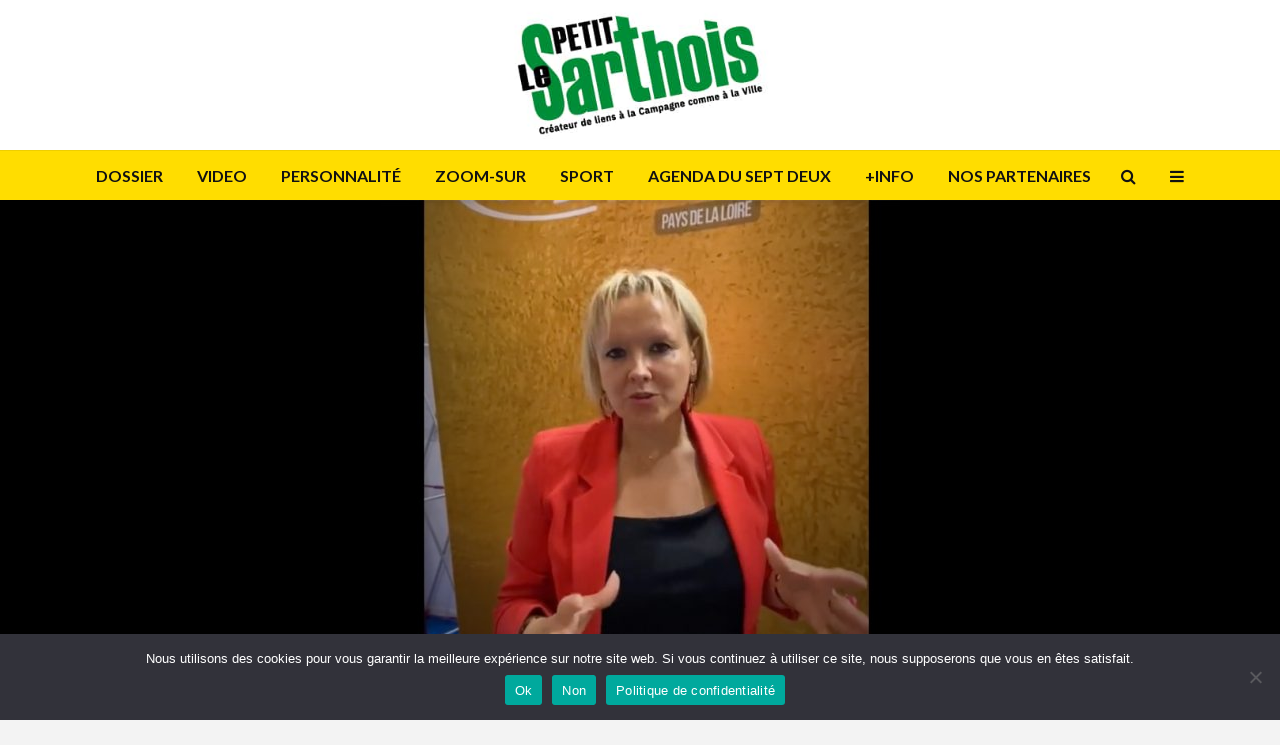

--- FILE ---
content_type: text/html; charset=UTF-8
request_url: https://lepetitsarthois.fr/video/la-foire-du-mans-fabienne-malhaire-boulanger/
body_size: 21525
content:
<!DOCTYPE html>
<html lang="fr-FR" class="no-js">
<head>
	<meta charset="UTF-8">
	<meta name="viewport" content="width=device-width,initial-scale=1.0">
		<link rel="pingback" href="https://lepetitsarthois.fr/xmlrpc.php">
	<link rel="profile" href="https://gmpg.org/xfn/11" />
		<meta name='robots' content='index, follow, max-image-preview:large, max-snippet:-1, max-video-preview:-1' />
	<style>img:is([sizes="auto" i], [sizes^="auto," i]) { contain-intrinsic-size: 3000px 1500px }</style>
	
	<!-- This site is optimized with the Yoast SEO plugin v26.6 - https://yoast.com/wordpress/plugins/seo/ -->
	<title>La Foire Du Mans - Fabienne Malhaire Boulanger￼ - Le Petit Sarthois</title>
	<meta name="description" content="Fabienne Malhaire Boulanger, Présidente de la Chambre de Métiers de la Sarthe, nous parle de l&#039;Artisanat, une filière extrêmement dynamique, réactive et essentielle à notre économie." />
	<link rel="canonical" href="https://lepetitsarthois.fr/video/la-foire-du-mans-fabienne-malhaire-boulanger/" />
	<meta property="og:locale" content="fr_FR" />
	<meta property="og:type" content="article" />
	<meta property="og:title" content="La Foire Du Mans - Fabienne Malhaire Boulanger" />
	<meta property="og:description" content="Fabienne Malhaire Boulanger, Présidente de la Chambre de Métiers de la Sarthe, nous parle de l&#039;Artisanat, une filière extrêmement dynamique, réactive et essentielle à notre économie." />
	<meta property="og:url" content="https://lepetitsarthois.fr/video/la-foire-du-mans-fabienne-malhaire-boulanger/" />
	<meta property="og:site_name" content="Le Petit Sarthois" />
	<meta property="article:publisher" content="https://www.facebook.com/lepetitsarthois" />
	<meta property="article:published_time" content="2022-09-23T06:53:42+00:00" />
	<meta property="article:modified_time" content="2022-09-23T06:53:44+00:00" />
	<meta property="og:image" content="https://lepetitsarthois.fr/wp-content/uploads/Copie-de-Capture-decran-2022-09-23-a-08.48.28.jpg" />
	<meta property="og:image:width" content="1024" />
	<meta property="og:image:height" content="593" />
	<meta property="og:image:type" content="image/jpeg" />
	<meta name="author" content="Bruno Réchard" />
	<meta name="twitter:card" content="summary_large_image" />
	<meta name="twitter:title" content="La Foire Du Mans - Fabienne Malhaire Boulanger" />
	<meta name="twitter:description" content="Fabienne Malhaire Boulanger, Présidente de la Chambre de Métiers de la Sarthe, nous parle de l&#039;Artisanat, une filière extrêmement dynamique, réactive et essentielle à notre économie." />
	<meta name="twitter:image" content="https://lepetitsarthois.fr/wp-content/uploads/Copie-de-Capture-decran-2022-09-23-a-08.48.28.jpg" />
	<meta name="twitter:label1" content="Écrit par" />
	<meta name="twitter:data1" content="Bruno Réchard" />
	<meta name="twitter:label2" content="Durée de lecture estimée" />
	<meta name="twitter:data2" content="1 minute" />
	<script type="application/ld+json" class="yoast-schema-graph">{"@context":"https://schema.org","@graph":[{"@type":"Article","@id":"https://lepetitsarthois.fr/video/la-foire-du-mans-fabienne-malhaire-boulanger/#article","isPartOf":{"@id":"https://lepetitsarthois.fr/video/la-foire-du-mans-fabienne-malhaire-boulanger/"},"author":{"name":"Bruno Réchard","@id":"https://lepetitsarthois.fr/#/schema/person/4f3608cc6c40f649969f2f72083cabea"},"headline":"La Foire Du Mans &#8211; Fabienne Malhaire Boulanger￼","datePublished":"2022-09-23T06:53:42+00:00","dateModified":"2022-09-23T06:53:44+00:00","mainEntityOfPage":{"@id":"https://lepetitsarthois.fr/video/la-foire-du-mans-fabienne-malhaire-boulanger/"},"wordCount":47,"publisher":{"@id":"https://lepetitsarthois.fr/#organization"},"image":{"@id":"https://lepetitsarthois.fr/video/la-foire-du-mans-fabienne-malhaire-boulanger/#primaryimage"},"thumbnailUrl":"https://lepetitsarthois.fr/wp-content/uploads/Copie-de-Capture-decran-2022-09-23-a-08.48.28.jpg","keywords":["artisanat en sarthe","fabienne malhaire boulanger","foire du mans","La foire du Mans","le petit sarthois","Sarthe"],"articleSection":["Vidéo"],"inLanguage":"fr-FR"},{"@type":"WebPage","@id":"https://lepetitsarthois.fr/video/la-foire-du-mans-fabienne-malhaire-boulanger/","url":"https://lepetitsarthois.fr/video/la-foire-du-mans-fabienne-malhaire-boulanger/","name":"La Foire Du Mans - Fabienne Malhaire Boulanger￼ - Le Petit Sarthois","isPartOf":{"@id":"https://lepetitsarthois.fr/#website"},"primaryImageOfPage":{"@id":"https://lepetitsarthois.fr/video/la-foire-du-mans-fabienne-malhaire-boulanger/#primaryimage"},"image":{"@id":"https://lepetitsarthois.fr/video/la-foire-du-mans-fabienne-malhaire-boulanger/#primaryimage"},"thumbnailUrl":"https://lepetitsarthois.fr/wp-content/uploads/Copie-de-Capture-decran-2022-09-23-a-08.48.28.jpg","datePublished":"2022-09-23T06:53:42+00:00","dateModified":"2022-09-23T06:53:44+00:00","description":"Fabienne Malhaire Boulanger, Présidente de la Chambre de Métiers de la Sarthe, nous parle de l'Artisanat, une filière extrêmement dynamique, réactive et essentielle à notre économie.","breadcrumb":{"@id":"https://lepetitsarthois.fr/video/la-foire-du-mans-fabienne-malhaire-boulanger/#breadcrumb"},"inLanguage":"fr-FR","potentialAction":[{"@type":"ReadAction","target":["https://lepetitsarthois.fr/video/la-foire-du-mans-fabienne-malhaire-boulanger/"]}]},{"@type":"ImageObject","inLanguage":"fr-FR","@id":"https://lepetitsarthois.fr/video/la-foire-du-mans-fabienne-malhaire-boulanger/#primaryimage","url":"https://lepetitsarthois.fr/wp-content/uploads/Copie-de-Capture-decran-2022-09-23-a-08.48.28.jpg","contentUrl":"https://lepetitsarthois.fr/wp-content/uploads/Copie-de-Capture-decran-2022-09-23-a-08.48.28.jpg","width":1024,"height":593,"caption":"Fabienne Malhaire Boulanger"},{"@type":"BreadcrumbList","@id":"https://lepetitsarthois.fr/video/la-foire-du-mans-fabienne-malhaire-boulanger/#breadcrumb","itemListElement":[{"@type":"ListItem","position":1,"name":"Home","item":"https://lepetitsarthois.fr/"},{"@type":"ListItem","position":2,"name":"La Foire Du Mans &#8211; Fabienne Malhaire Boulanger￼"}]},{"@type":"WebSite","@id":"https://lepetitsarthois.fr/#website","url":"https://lepetitsarthois.fr/","name":"Le Petit Sarthois","description":"Créateur de liens à la Campagne comme à la Ville","publisher":{"@id":"https://lepetitsarthois.fr/#organization"},"potentialAction":[{"@type":"SearchAction","target":{"@type":"EntryPoint","urlTemplate":"https://lepetitsarthois.fr/?s={search_term_string}"},"query-input":{"@type":"PropertyValueSpecification","valueRequired":true,"valueName":"search_term_string"}}],"inLanguage":"fr-FR"},{"@type":"Organization","@id":"https://lepetitsarthois.fr/#organization","name":"Le Petit Sarthois","url":"https://lepetitsarthois.fr/","logo":{"@type":"ImageObject","inLanguage":"fr-FR","@id":"https://lepetitsarthois.fr/#/schema/logo/image/","url":"https://lepetitsarthois.fr/wp-content/uploads/Le-Petit-Sarthois-Icone-Site.jpg","contentUrl":"https://lepetitsarthois.fr/wp-content/uploads/Le-Petit-Sarthois-Icone-Site.jpg","width":512,"height":512,"caption":"Le Petit Sarthois"},"image":{"@id":"https://lepetitsarthois.fr/#/schema/logo/image/"},"sameAs":["https://www.facebook.com/lepetitsarthois","https://www.linkedin.com/company/le-petit-sarthois"]},{"@type":"Person","@id":"https://lepetitsarthois.fr/#/schema/person/4f3608cc6c40f649969f2f72083cabea","name":"Bruno Réchard","image":{"@type":"ImageObject","inLanguage":"fr-FR","@id":"https://lepetitsarthois.fr/#/schema/person/image/","url":"https://secure.gravatar.com/avatar/cea94cabf3181a1b14abc57ddac872e1fa3216c3908016a19fd55d39fd484694?s=96&d=mm&r=g","contentUrl":"https://secure.gravatar.com/avatar/cea94cabf3181a1b14abc57ddac872e1fa3216c3908016a19fd55d39fd484694?s=96&d=mm&r=g","caption":"Bruno Réchard"},"description":"Bruno Réchard, rédacteur en chef du Petit Sarthois","sameAs":["https://lepetitsarthois.fr/"],"url":"https://lepetitsarthois.fr/author/bruno_rechard_2018/"}]}</script>
	<!-- / Yoast SEO plugin. -->


<link rel='dns-prefetch' href='//maps.google.com' />
<link rel='dns-prefetch' href='//fonts.googleapis.com' />
<link rel="alternate" type="application/rss+xml" title="Le Petit Sarthois &raquo; Flux" href="https://lepetitsarthois.fr/feed/" />
<link rel="alternate" type="application/rss+xml" title="Le Petit Sarthois &raquo; Flux des commentaires" href="https://lepetitsarthois.fr/comments/feed/" />
<link rel="alternate" type="application/rss+xml" title="Le Petit Sarthois &raquo; La Foire Du Mans &#8211; Fabienne Malhaire Boulanger￼ Flux des commentaires" href="https://lepetitsarthois.fr/video/la-foire-du-mans-fabienne-malhaire-boulanger/feed/" />
<script type="text/javascript">
/* <![CDATA[ */
window._wpemojiSettings = {"baseUrl":"https:\/\/s.w.org\/images\/core\/emoji\/16.0.1\/72x72\/","ext":".png","svgUrl":"https:\/\/s.w.org\/images\/core\/emoji\/16.0.1\/svg\/","svgExt":".svg","source":{"concatemoji":"https:\/\/lepetitsarthois.fr\/wp-includes\/js\/wp-emoji-release.min.js?ver=6.8.3"}};
/*! This file is auto-generated */
!function(s,n){var o,i,e;function c(e){try{var t={supportTests:e,timestamp:(new Date).valueOf()};sessionStorage.setItem(o,JSON.stringify(t))}catch(e){}}function p(e,t,n){e.clearRect(0,0,e.canvas.width,e.canvas.height),e.fillText(t,0,0);var t=new Uint32Array(e.getImageData(0,0,e.canvas.width,e.canvas.height).data),a=(e.clearRect(0,0,e.canvas.width,e.canvas.height),e.fillText(n,0,0),new Uint32Array(e.getImageData(0,0,e.canvas.width,e.canvas.height).data));return t.every(function(e,t){return e===a[t]})}function u(e,t){e.clearRect(0,0,e.canvas.width,e.canvas.height),e.fillText(t,0,0);for(var n=e.getImageData(16,16,1,1),a=0;a<n.data.length;a++)if(0!==n.data[a])return!1;return!0}function f(e,t,n,a){switch(t){case"flag":return n(e,"\ud83c\udff3\ufe0f\u200d\u26a7\ufe0f","\ud83c\udff3\ufe0f\u200b\u26a7\ufe0f")?!1:!n(e,"\ud83c\udde8\ud83c\uddf6","\ud83c\udde8\u200b\ud83c\uddf6")&&!n(e,"\ud83c\udff4\udb40\udc67\udb40\udc62\udb40\udc65\udb40\udc6e\udb40\udc67\udb40\udc7f","\ud83c\udff4\u200b\udb40\udc67\u200b\udb40\udc62\u200b\udb40\udc65\u200b\udb40\udc6e\u200b\udb40\udc67\u200b\udb40\udc7f");case"emoji":return!a(e,"\ud83e\udedf")}return!1}function g(e,t,n,a){var r="undefined"!=typeof WorkerGlobalScope&&self instanceof WorkerGlobalScope?new OffscreenCanvas(300,150):s.createElement("canvas"),o=r.getContext("2d",{willReadFrequently:!0}),i=(o.textBaseline="top",o.font="600 32px Arial",{});return e.forEach(function(e){i[e]=t(o,e,n,a)}),i}function t(e){var t=s.createElement("script");t.src=e,t.defer=!0,s.head.appendChild(t)}"undefined"!=typeof Promise&&(o="wpEmojiSettingsSupports",i=["flag","emoji"],n.supports={everything:!0,everythingExceptFlag:!0},e=new Promise(function(e){s.addEventListener("DOMContentLoaded",e,{once:!0})}),new Promise(function(t){var n=function(){try{var e=JSON.parse(sessionStorage.getItem(o));if("object"==typeof e&&"number"==typeof e.timestamp&&(new Date).valueOf()<e.timestamp+604800&&"object"==typeof e.supportTests)return e.supportTests}catch(e){}return null}();if(!n){if("undefined"!=typeof Worker&&"undefined"!=typeof OffscreenCanvas&&"undefined"!=typeof URL&&URL.createObjectURL&&"undefined"!=typeof Blob)try{var e="postMessage("+g.toString()+"("+[JSON.stringify(i),f.toString(),p.toString(),u.toString()].join(",")+"));",a=new Blob([e],{type:"text/javascript"}),r=new Worker(URL.createObjectURL(a),{name:"wpTestEmojiSupports"});return void(r.onmessage=function(e){c(n=e.data),r.terminate(),t(n)})}catch(e){}c(n=g(i,f,p,u))}t(n)}).then(function(e){for(var t in e)n.supports[t]=e[t],n.supports.everything=n.supports.everything&&n.supports[t],"flag"!==t&&(n.supports.everythingExceptFlag=n.supports.everythingExceptFlag&&n.supports[t]);n.supports.everythingExceptFlag=n.supports.everythingExceptFlag&&!n.supports.flag,n.DOMReady=!1,n.readyCallback=function(){n.DOMReady=!0}}).then(function(){return e}).then(function(){var e;n.supports.everything||(n.readyCallback(),(e=n.source||{}).concatemoji?t(e.concatemoji):e.wpemoji&&e.twemoji&&(t(e.twemoji),t(e.wpemoji)))}))}((window,document),window._wpemojiSettings);
/* ]]> */
</script>
<style id='wp-emoji-styles-inline-css' type='text/css'>

	img.wp-smiley, img.emoji {
		display: inline !important;
		border: none !important;
		box-shadow: none !important;
		height: 1em !important;
		width: 1em !important;
		margin: 0 0.07em !important;
		vertical-align: -0.1em !important;
		background: none !important;
		padding: 0 !important;
	}
</style>
<link rel='stylesheet' id='wp-block-library-css' href='https://lepetitsarthois.fr/wp-includes/css/dist/block-library/style.min.css?ver=6.8.3' type='text/css' media='all' />
<style id='classic-theme-styles-inline-css' type='text/css'>
/*! This file is auto-generated */
.wp-block-button__link{color:#fff;background-color:#32373c;border-radius:9999px;box-shadow:none;text-decoration:none;padding:calc(.667em + 2px) calc(1.333em + 2px);font-size:1.125em}.wp-block-file__button{background:#32373c;color:#fff;text-decoration:none}
</style>
<style id='global-styles-inline-css' type='text/css'>
:root{--wp--preset--aspect-ratio--square: 1;--wp--preset--aspect-ratio--4-3: 4/3;--wp--preset--aspect-ratio--3-4: 3/4;--wp--preset--aspect-ratio--3-2: 3/2;--wp--preset--aspect-ratio--2-3: 2/3;--wp--preset--aspect-ratio--16-9: 16/9;--wp--preset--aspect-ratio--9-16: 9/16;--wp--preset--color--black: #000000;--wp--preset--color--cyan-bluish-gray: #abb8c3;--wp--preset--color--white: #ffffff;--wp--preset--color--pale-pink: #f78da7;--wp--preset--color--vivid-red: #cf2e2e;--wp--preset--color--luminous-vivid-orange: #ff6900;--wp--preset--color--luminous-vivid-amber: #fcb900;--wp--preset--color--light-green-cyan: #7bdcb5;--wp--preset--color--vivid-green-cyan: #00d084;--wp--preset--color--pale-cyan-blue: #8ed1fc;--wp--preset--color--vivid-cyan-blue: #0693e3;--wp--preset--color--vivid-purple: #9b51e0;--wp--preset--color--gridlove-acc: #068c37;--wp--preset--color--gridlove-meta: #818181;--wp--preset--color--gridlove-txt: #5e5e5e;--wp--preset--color--gridlove-bg: #ffffff;--wp--preset--color--gridlove-highlight-acc: #068c37;--wp--preset--color--gridlove-highlight-txt: #ffffff;--wp--preset--color--gridlove-highlight-bg: #261b6a;--wp--preset--color--gridlove-cat-3: #068c37;--wp--preset--color--gridlove-cat-19: #6b6b6b;--wp--preset--color--gridlove-cat-43: #261b6a;--wp--preset--color--gridlove-cat-39: #c95000;--wp--preset--color--gridlove-cat-48: #068c37;--wp--preset--gradient--vivid-cyan-blue-to-vivid-purple: linear-gradient(135deg,rgba(6,147,227,1) 0%,rgb(155,81,224) 100%);--wp--preset--gradient--light-green-cyan-to-vivid-green-cyan: linear-gradient(135deg,rgb(122,220,180) 0%,rgb(0,208,130) 100%);--wp--preset--gradient--luminous-vivid-amber-to-luminous-vivid-orange: linear-gradient(135deg,rgba(252,185,0,1) 0%,rgba(255,105,0,1) 100%);--wp--preset--gradient--luminous-vivid-orange-to-vivid-red: linear-gradient(135deg,rgba(255,105,0,1) 0%,rgb(207,46,46) 100%);--wp--preset--gradient--very-light-gray-to-cyan-bluish-gray: linear-gradient(135deg,rgb(238,238,238) 0%,rgb(169,184,195) 100%);--wp--preset--gradient--cool-to-warm-spectrum: linear-gradient(135deg,rgb(74,234,220) 0%,rgb(151,120,209) 20%,rgb(207,42,186) 40%,rgb(238,44,130) 60%,rgb(251,105,98) 80%,rgb(254,248,76) 100%);--wp--preset--gradient--blush-light-purple: linear-gradient(135deg,rgb(255,206,236) 0%,rgb(152,150,240) 100%);--wp--preset--gradient--blush-bordeaux: linear-gradient(135deg,rgb(254,205,165) 0%,rgb(254,45,45) 50%,rgb(107,0,62) 100%);--wp--preset--gradient--luminous-dusk: linear-gradient(135deg,rgb(255,203,112) 0%,rgb(199,81,192) 50%,rgb(65,88,208) 100%);--wp--preset--gradient--pale-ocean: linear-gradient(135deg,rgb(255,245,203) 0%,rgb(182,227,212) 50%,rgb(51,167,181) 100%);--wp--preset--gradient--electric-grass: linear-gradient(135deg,rgb(202,248,128) 0%,rgb(113,206,126) 100%);--wp--preset--gradient--midnight: linear-gradient(135deg,rgb(2,3,129) 0%,rgb(40,116,252) 100%);--wp--preset--font-size--small: 12.8px;--wp--preset--font-size--medium: 20px;--wp--preset--font-size--large: 20.8px;--wp--preset--font-size--x-large: 42px;--wp--preset--font-size--normal: 16px;--wp--preset--font-size--huge: 27.2px;--wp--preset--spacing--20: 0.44rem;--wp--preset--spacing--30: 0.67rem;--wp--preset--spacing--40: 1rem;--wp--preset--spacing--50: 1.5rem;--wp--preset--spacing--60: 2.25rem;--wp--preset--spacing--70: 3.38rem;--wp--preset--spacing--80: 5.06rem;--wp--preset--shadow--natural: 6px 6px 9px rgba(0, 0, 0, 0.2);--wp--preset--shadow--deep: 12px 12px 50px rgba(0, 0, 0, 0.4);--wp--preset--shadow--sharp: 6px 6px 0px rgba(0, 0, 0, 0.2);--wp--preset--shadow--outlined: 6px 6px 0px -3px rgba(255, 255, 255, 1), 6px 6px rgba(0, 0, 0, 1);--wp--preset--shadow--crisp: 6px 6px 0px rgba(0, 0, 0, 1);}:where(.is-layout-flex){gap: 0.5em;}:where(.is-layout-grid){gap: 0.5em;}body .is-layout-flex{display: flex;}.is-layout-flex{flex-wrap: wrap;align-items: center;}.is-layout-flex > :is(*, div){margin: 0;}body .is-layout-grid{display: grid;}.is-layout-grid > :is(*, div){margin: 0;}:where(.wp-block-columns.is-layout-flex){gap: 2em;}:where(.wp-block-columns.is-layout-grid){gap: 2em;}:where(.wp-block-post-template.is-layout-flex){gap: 1.25em;}:where(.wp-block-post-template.is-layout-grid){gap: 1.25em;}.has-black-color{color: var(--wp--preset--color--black) !important;}.has-cyan-bluish-gray-color{color: var(--wp--preset--color--cyan-bluish-gray) !important;}.has-white-color{color: var(--wp--preset--color--white) !important;}.has-pale-pink-color{color: var(--wp--preset--color--pale-pink) !important;}.has-vivid-red-color{color: var(--wp--preset--color--vivid-red) !important;}.has-luminous-vivid-orange-color{color: var(--wp--preset--color--luminous-vivid-orange) !important;}.has-luminous-vivid-amber-color{color: var(--wp--preset--color--luminous-vivid-amber) !important;}.has-light-green-cyan-color{color: var(--wp--preset--color--light-green-cyan) !important;}.has-vivid-green-cyan-color{color: var(--wp--preset--color--vivid-green-cyan) !important;}.has-pale-cyan-blue-color{color: var(--wp--preset--color--pale-cyan-blue) !important;}.has-vivid-cyan-blue-color{color: var(--wp--preset--color--vivid-cyan-blue) !important;}.has-vivid-purple-color{color: var(--wp--preset--color--vivid-purple) !important;}.has-black-background-color{background-color: var(--wp--preset--color--black) !important;}.has-cyan-bluish-gray-background-color{background-color: var(--wp--preset--color--cyan-bluish-gray) !important;}.has-white-background-color{background-color: var(--wp--preset--color--white) !important;}.has-pale-pink-background-color{background-color: var(--wp--preset--color--pale-pink) !important;}.has-vivid-red-background-color{background-color: var(--wp--preset--color--vivid-red) !important;}.has-luminous-vivid-orange-background-color{background-color: var(--wp--preset--color--luminous-vivid-orange) !important;}.has-luminous-vivid-amber-background-color{background-color: var(--wp--preset--color--luminous-vivid-amber) !important;}.has-light-green-cyan-background-color{background-color: var(--wp--preset--color--light-green-cyan) !important;}.has-vivid-green-cyan-background-color{background-color: var(--wp--preset--color--vivid-green-cyan) !important;}.has-pale-cyan-blue-background-color{background-color: var(--wp--preset--color--pale-cyan-blue) !important;}.has-vivid-cyan-blue-background-color{background-color: var(--wp--preset--color--vivid-cyan-blue) !important;}.has-vivid-purple-background-color{background-color: var(--wp--preset--color--vivid-purple) !important;}.has-black-border-color{border-color: var(--wp--preset--color--black) !important;}.has-cyan-bluish-gray-border-color{border-color: var(--wp--preset--color--cyan-bluish-gray) !important;}.has-white-border-color{border-color: var(--wp--preset--color--white) !important;}.has-pale-pink-border-color{border-color: var(--wp--preset--color--pale-pink) !important;}.has-vivid-red-border-color{border-color: var(--wp--preset--color--vivid-red) !important;}.has-luminous-vivid-orange-border-color{border-color: var(--wp--preset--color--luminous-vivid-orange) !important;}.has-luminous-vivid-amber-border-color{border-color: var(--wp--preset--color--luminous-vivid-amber) !important;}.has-light-green-cyan-border-color{border-color: var(--wp--preset--color--light-green-cyan) !important;}.has-vivid-green-cyan-border-color{border-color: var(--wp--preset--color--vivid-green-cyan) !important;}.has-pale-cyan-blue-border-color{border-color: var(--wp--preset--color--pale-cyan-blue) !important;}.has-vivid-cyan-blue-border-color{border-color: var(--wp--preset--color--vivid-cyan-blue) !important;}.has-vivid-purple-border-color{border-color: var(--wp--preset--color--vivid-purple) !important;}.has-vivid-cyan-blue-to-vivid-purple-gradient-background{background: var(--wp--preset--gradient--vivid-cyan-blue-to-vivid-purple) !important;}.has-light-green-cyan-to-vivid-green-cyan-gradient-background{background: var(--wp--preset--gradient--light-green-cyan-to-vivid-green-cyan) !important;}.has-luminous-vivid-amber-to-luminous-vivid-orange-gradient-background{background: var(--wp--preset--gradient--luminous-vivid-amber-to-luminous-vivid-orange) !important;}.has-luminous-vivid-orange-to-vivid-red-gradient-background{background: var(--wp--preset--gradient--luminous-vivid-orange-to-vivid-red) !important;}.has-very-light-gray-to-cyan-bluish-gray-gradient-background{background: var(--wp--preset--gradient--very-light-gray-to-cyan-bluish-gray) !important;}.has-cool-to-warm-spectrum-gradient-background{background: var(--wp--preset--gradient--cool-to-warm-spectrum) !important;}.has-blush-light-purple-gradient-background{background: var(--wp--preset--gradient--blush-light-purple) !important;}.has-blush-bordeaux-gradient-background{background: var(--wp--preset--gradient--blush-bordeaux) !important;}.has-luminous-dusk-gradient-background{background: var(--wp--preset--gradient--luminous-dusk) !important;}.has-pale-ocean-gradient-background{background: var(--wp--preset--gradient--pale-ocean) !important;}.has-electric-grass-gradient-background{background: var(--wp--preset--gradient--electric-grass) !important;}.has-midnight-gradient-background{background: var(--wp--preset--gradient--midnight) !important;}.has-small-font-size{font-size: var(--wp--preset--font-size--small) !important;}.has-medium-font-size{font-size: var(--wp--preset--font-size--medium) !important;}.has-large-font-size{font-size: var(--wp--preset--font-size--large) !important;}.has-x-large-font-size{font-size: var(--wp--preset--font-size--x-large) !important;}
:where(.wp-block-post-template.is-layout-flex){gap: 1.25em;}:where(.wp-block-post-template.is-layout-grid){gap: 1.25em;}
:where(.wp-block-columns.is-layout-flex){gap: 2em;}:where(.wp-block-columns.is-layout-grid){gap: 2em;}
:root :where(.wp-block-pullquote){font-size: 1.5em;line-height: 1.6;}
</style>
<link rel='stylesheet' id='cookie-notice-front-css' href='https://lepetitsarthois.fr/wp-content/plugins/cookie-notice/css/front.min.css?ver=2.5.11' type='text/css' media='all' />
<link rel='stylesheet' id='wp-gmap-embed-front-css-css' href='https://lepetitsarthois.fr/wp-content/plugins/gmap-embed/public/assets/css/front_custom_style.css?ver=1737482805' type='text/css' media='all' />
<link rel='stylesheet' id='mks_shortcodes_simple_line_icons-css' href='https://lepetitsarthois.fr/wp-content/plugins/meks-flexible-shortcodes/css/simple-line/simple-line-icons.css?ver=1.3.8' type='text/css' media='screen' />
<link rel='stylesheet' id='mks_shortcodes_css-css' href='https://lepetitsarthois.fr/wp-content/plugins/meks-flexible-shortcodes/css/style.css?ver=1.3.8' type='text/css' media='screen' />
<link rel='stylesheet' id='gridlove-fonts-css' href='https://fonts.googleapis.com/css?family=IBM+Plex+Serif%3A400%7CLato%3A400%2C700&#038;subset=latin&#038;ver=2.1.2' type='text/css' media='all' />
<link rel='stylesheet' id='gridlove-main-css' href='https://lepetitsarthois.fr/wp-content/themes/gridlove/assets/css/min.css?ver=2.1.2' type='text/css' media='all' />
<style id='gridlove-main-inline-css' type='text/css'>
body{font-size: 16px;}h1, .h1 {font-size: 44px;}h2, .h2,.col-lg-12 .gridlove-post-b .h3 {font-size: 26px;}h3, .h3 {font-size: 22px;}h4, .h4 {font-size: 20px;}h5, .h5 {font-size: 18px;}h6, .h6 {font-size: 16px;}.widget, .gridlove-header-responsive .sub-menu, .gridlove-site-header .sub-menu{font-size: 14px;}.gridlove-main-navigation {font-size: 16px;}.gridlove-post {font-size: 16px;}body{background-color: #f3f3f3;background-image:url('https://lepetitsarthois.fr/wp-content/uploads/le-petit-sarthois-fond-page-2.png');color: #5e5e5e;font-family: 'IBM Plex Serif';font-weight: 400;}h1, h2, h3, h4, h5, h6,.h1, .h2, .h3, .h4, .h5, .h6,blockquote,thead td,.comment-author b,q:before,#bbpress-forums .bbp-forum-title, #bbpress-forums .bbp-topic-permalink{color: #111111;font-family: 'Lato';font-weight: ;}.gridlove-main-nav a,.gridlove-posts-widget a{font-family: 'Lato';font-weight: 700;}.gridlove-header-top{background-color: #81d742;color: #dddddd;}.gridlove-header-top a{color: #dddddd;}.gridlove-header-top a:hover{color: #ffffff;}.gridlove-header-wrapper,.gridlove-header-middle .sub-menu,.gridlove-header-responsive,.gridlove-header-responsive .sub-menu{background-color:#ffffff; }.gridlove-header-middle,.gridlove-header-middle a,.gridlove-header-responsive,.gridlove-header-responsive a{color: #111111;}.gridlove-header-middle a:hover,.gridlove-header-middle .gridlove-sidebar-action:hover,.gridlove-header-middle .gridlove-actions-button > span:hover,.gridlove-header-middle .current_page_item > a,.gridlove-header-middle .current_page_ancestor > a,.gridlove-header-middle .current-menu-item > a,.gridlove-header-middle .current-menu-ancestor > a,.gridlove-header-middle .gridlove-category-menu article:hover a,.gridlove-header-responsive a:hover{color: #068c37;}.gridlove-header-middle .active>span,.gridlove-header-middle .gridlove-main-nav>li.menu-item-has-children:hover>a,.gridlove-header-middle .gridlove-social-icons:hover>span,.gridlove-header-responsive .active>span{background-color: rgba(17,17,17,0.05)}.gridlove-header-middle .gridlove-button-search{background-color: #068c37;}.gridlove-header-middle .gridlove-search-form input{border-color: rgba(17,17,17,0.1)}.gridlove-header-middle .sub-menu,.gridlove-header-responsive .sub-menu{border-top: 1px solid rgba(17,17,17,0.05)}.gridlove-header-middle{height: 150px;}.gridlove-logo{max-height: 150px;}.gridlove-branding-bg{background:#f0233b;}.gridlove-header-responsive .gridlove-actions-button:hover >span{color:#068c37;}.gridlove-sidebar-action .gridlove-bars:before,.gridlove-sidebar-action .gridlove-bars:after{background:#111111;}.gridlove-sidebar-action:hover .gridlove-bars:before,.gridlove-sidebar-action:hover .gridlove-bars:after{background:#068c37;}.gridlove-sidebar-action .gridlove-bars{border-color: #111111;}.gridlove-sidebar-action:hover .gridlove-bars{border-color:#068c37;}.gridlove-header-bottom .sub-menu{ background-color:#ffffff;}.gridlove-header-bottom .sub-menu a{color:#111111;}.gridlove-header-bottom .sub-menu a:hover,.gridlove-header-bottom .gridlove-category-menu article:hover a{color:#009cff;}.gridlove-header-bottom{background-color:#ffffff;}.gridlove-header-bottom,.gridlove-header-bottom a{color: #111111;}.gridlove-header-bottom a:hover,.gridlove-header-bottom .gridlove-sidebar-action:hover,.gridlove-header-bottom .gridlove-actions-button > span:hover,.gridlove-header-bottom .current_page_item > a,.gridlove-header-bottom .current_page_ancestor > a,.gridlove-header-bottom .current-menu-item > a,.gridlove-header-bottom .current-menu-ancestor > a {color: #009cff;}.gridlove-header-bottom .active>span,.gridlove-header-bottom .gridlove-main-nav>li.menu-item-has-children:hover>a,.gridlove-header-bottom .gridlove-social-icons:hover>span{background-color: rgba(17,17,17,0.05)}.gridlove-header-bottom .gridlove-search-form input{border-color: rgba(17,17,17,0.1)}.gridlove-header-bottom,.gridlove-header-bottom .sub-menu{border-top: 1px solid rgba(17,17,17,0.07)}.gridlove-header-bottom .gridlove-button-search{background-color: #009cff;}.gridlove-header-sticky,.gridlove-header-sticky .sub-menu{background-color:#ffffff; }.gridlove-header-sticky,.gridlove-header-sticky a{color: #111111;}.gridlove-header-sticky a:hover,.gridlove-header-sticky .gridlove-sidebar-action:hover,.gridlove-header-sticky .gridlove-actions-button > span:hover,.gridlove-header-sticky .current_page_item > a,.gridlove-header-sticky .current_page_ancestor > a,.gridlove-header-sticky .current-menu-item > a,.gridlove-header-sticky .current-menu-ancestor > a,.gridlove-header-sticky .gridlove-category-menu article:hover a{color: #068c37;}.gridlove-header-sticky .active>span,.gridlove-header-sticky .gridlove-main-nav>li.menu-item-has-children:hover>a,.gridlove-header-sticky .gridlove-social-icons:hover>span{background-color: rgba(17,17,17,0.05)}.gridlove-header-sticky .gridlove-search-form input{border-color: rgba(17,17,17,0.1)}.gridlove-header-sticky .sub-menu{border-top: 1px solid rgba(17,17,17,0.05)}.gridlove-header-sticky .gridlove-button-search{background-color: #068c37;}.gridlove-cover-area,.gridlove-cover{height:500px; }.gridlove-box,#disqus_thread{background: #ffffff;}a{color: #5e5e5e;}.entry-title a{ color: #111111;}a:hover,.comment-reply-link,#cancel-comment-reply-link,.gridlove-box .entry-title a:hover,.gridlove-posts-widget article:hover a{color: #068c37;}.entry-content p a,.widget_text a,.entry-content ul a,.entry-content ol a,.gridlove-text-module-content p a{color: #068c37; border-color: rgba(6,140,55,0.8);}.entry-content p a:hover,.widget_text a:hover,.entry-content ul a:hover,.entry-content ol a:hover,.gridlove-text-module-content p a:hover{border-bottom: 1px solid transparent;}.comment-reply-link:hover,.gallery .gallery-item a:after, .wp-block-gallery .blocks-gallery-item a:after,.wp-block-gallery figure a:after,.entry-content a.gridlove-popup-img {color: #5e5e5e; }.gridlove-post-b .box-col-b:only-child .entry-title a,.gridlove-post-d .entry-overlay:only-child .entry-title a{color: #111111;}.gridlove-post-b .box-col-b:only-child .entry-title a:hover,.gridlove-post-d .entry-overlay:only-child .entry-title a:hover,.gridlove-content .entry-header .gridlove-breadcrumbs a,.gridlove-content .entry-header .gridlove-breadcrumbs a:hover,.module-header .gridlove-breadcrumbs a,.module-header .gridlove-breadcrumbs a:hover { color: #068c37; }.gridlove-post-b .box-col-b:only-child .meta-item,.gridlove-post-b .box-col-b:only-child .entry-meta a,.gridlove-post-b .box-col-b:only-child .entry-meta span,.gridlove-post-d .entry-overlay:only-child .meta-item,.gridlove-post-d .entry-overlay:only-child .entry-meta a,.gridlove-post-d .entry-overlay:only-child .entry-meta span {color: #818181;}.entry-meta .meta-item, .entry-meta a, .entry-meta span,.comment-metadata a{color: #818181;}blockquote{color: rgba(17,17,17,0.8);}blockquote:before{color: rgba(17,17,17,0.15);}.entry-meta a:hover{color: #111111;}.widget_tag_cloud a,.entry-tags a,.entry-content .wp-block-tag-cloud a{ background: rgba(94,94,94,0.1); color: #5e5e5e; }.submit,.gridlove-button,.mks_autor_link_wrap a,.mks_read_more a,input[type="submit"],button[type="submit"],.gridlove-cat, .gridlove-pill,.gridlove-button-search,body div.wpforms-container-full .wpforms-form input[type=submit], body div.wpforms-container-full .wpforms-form button[type=submit], body div.wpforms-container-full .wpforms-form .wpforms-page-button,.add_to_cart_button{color:#FFF;background-color: #068c37;}body div.wpforms-container-full .wpforms-form input[type=submit]:hover, body div.wpforms-container-full .wpforms-form input[type=submit]:focus, body div.wpforms-container-full .wpforms-form input[type=submit]:active, body div.wpforms-container-full .wpforms-form button[type=submit]:hover, body div.wpforms-container-full .wpforms-form button[type=submit]:focus, body div.wpforms-container-full .wpforms-form button[type=submit]:active, body div.wpforms-container-full .wpforms-form .wpforms-page-button:hover, body div.wpforms-container-full .wpforms-form .wpforms-page-button:active, body div.wpforms-container-full .wpforms-form .wpforms-page-button:focus {color:#FFF;background-color: #068c37;}.wp-block-button__link{background-color: #068c37; }.gridlove-button:hover,.add_to_cart_button:hover{color:#FFF;}.gridlove-share a:hover{background:rgba(17, 17, 17, .8);color:#FFF;}.gridlove-pill:hover,.gridlove-author-links a:hover,.entry-category a:hover{background: #111;color: #FFF;}.gridlove-cover-content .entry-category a:hover,.entry-overlay .entry-category a:hover,.gridlove-highlight .entry-category a:hover,.gridlove-box.gridlove-post-d .entry-overlay .entry-category a:hover,.gridlove-post-a .entry-category a:hover,.gridlove-highlight .gridlove-format-icon{background: #FFF;color: #111;}.gridlove-author, .gridlove-prev-next-nav,.comment .comment-respond{border-color: rgba(94,94,94,0.1);}.gridlove-load-more a,.gridlove-pagination .gridlove-next a,.gridlove-pagination .gridlove-prev a,.gridlove-pagination .next,.gridlove-pagination .prev,.gridlove-infinite-scroll a,.double-bounce1, .double-bounce2,.gridlove-link-pages > span,.module-actions ul.page-numbers span.page-numbers{color:#FFF;background-color: #068c37;}.gridlove-pagination .current{background-color:rgba(94,94,94,0.1);}.gridlove-highlight{background: #261b6a;}.gridlove-highlight,.gridlove-highlight h4,.gridlove-highlight a{color: #ffffff;}.gridlove-highlight .entry-meta .meta-item, .gridlove-highlight .entry-meta a, .gridlove-highlight .entry-meta span,.gridlove-highlight p{color: rgba(255,255,255,0.8);}.gridlove-highlight .gridlove-author-links .fa-link,.gridlove-highlight .gridlove_category_widget .gridlove-full-color li a:after{background: #068c37;}.gridlove-highlight .entry-meta a:hover{color: #ffffff;}.gridlove-highlight.gridlove-post-d .entry-image a:after{background-color: rgba(38,27,106,0.7);}.gridlove-highlight.gridlove-post-d:hover .entry-image a:after{background-color: rgba(38,27,106,0.9);}.gridlove-highlight.gridlove-post-a .entry-image:hover>a:after, .gridlove-highlight.gridlove-post-b .entry-image:hover a:after{background-color: rgba(38,27,106,0.2);}.gridlove-highlight .gridlove-slider-controls > div{background-color: rgba(255,255,255,0.1);color: #ffffff; }.gridlove-highlight .gridlove-slider-controls > div:hover{background-color: rgba(255,255,255,0.3);color: #ffffff; }.gridlove-highlight.gridlove-box .entry-title a:hover{color: #068c37;}.gridlove-highlight.widget_meta a, .gridlove-highlight.widget_recent_entries li, .gridlove-highlight.widget_recent_comments li, .gridlove-highlight.widget_nav_menu a, .gridlove-highlight.widget_archive li, .gridlove-highlight.widget_pages a{border-color: rgba(255,255,255,0.1);}.gridlove-cover-content .entry-meta .meta-item, .gridlove-cover-content .entry-meta a, .gridlove-cover-content .entry-meta span,.gridlove-cover-area .gridlove-breadcrumbs,.gridlove-cover-area .gridlove-breadcrumbs a,.gridlove-cover-area .gridlove-breadcrumbs .breadcrumb_last,body .gridlove-content .entry-overlay .gridlove-breadcrumbs {color: rgba(255, 255, 255, .8);}.gridlove-cover-content .entry-meta a:hover,.gridlove-cover-area .gridlove-breadcrumbs a:hover {color: rgba(255, 255, 255, 1);}.module-title h2,.module-title .h2{ color: #111111; }.gridlove-action-link,.gridlove-slider-controls > div,.module-actions ul.page-numbers .next.page-numbers,.module-actions ul.page-numbers .prev.page-numbers{background: rgba(17,17,17,0.1); color: #111111; }.gridlove-slider-controls > div:hover,.gridlove-action-link:hover,.module-actions ul.page-numbers .next.page-numbers:hover,.module-actions ul.page-numbers .prev.page-numbers:hover{color: #111111;background: rgba(17,17,17,0.3); }.gridlove-pn-ico,.gridlove-author-links .fa-link{background: rgba(94,94,94,0.1); color: #5e5e5e;}.gridlove-prev-next-nav a:hover .gridlove-pn-ico{background: rgba(6,140,55,1); color: #ffffff;}.widget_meta a,.widget_recent_entries li,.widget_recent_comments li,.widget_nav_menu a,.widget_archive li,.widget_pages a,.widget_categories li,.gridlove_category_widget .gridlove-count-color li,.widget_categories .children li,.widget_archiv .children li{border-color: rgba(94,94,94,0.1);}.widget_recent_entries a:hover,.menu-item-has-children.active > span,.menu-item-has-children.active > a,.gridlove-nav-widget-acordion:hover,.widget_recent_comments .recentcomments a.url:hover{color: #068c37;}.widget_recent_comments .url,.post-date,.widget_recent_comments .recentcomments,.gridlove-nav-widget-acordion,.widget_archive li,.rss-date,.widget_categories li,.widget_archive li{color:#818181;}.widget_pages .children,.widget_nav_menu .sub-menu{background:#068c37;color:#FFF;}.widget_pages .children a,.widget_nav_menu .sub-menu a,.widget_nav_menu .sub-menu span,.widget_pages .children span{color:#FFF;}.widget_tag_cloud a:hover,.entry-tags a:hover,.entry-content .wp-block-tag-cloud a:hover{background: #068c37;color:#FFF;}.gridlove-footer{background: #ffffff;color: #000000;}.gridlove-footer .widget-title{color: #000000;}.gridlove-footer a{color: rgba(38,27,106,0.8);}.gridlove-footer a:hover{color: #261b6a;}.gridlove-footer .widget_recent_comments .url, .gridlove-footer .post-date, .gridlove-footer .widget_recent_comments .recentcomments, .gridlove-footer .gridlove-nav-widget-acordion, .gridlove-footer .widget_archive li, .gridlove-footer .rss-date{color: rgba(0,0,0,0.8); }.gridlove-footer .widget_meta a, .gridlove-footer .widget_recent_entries li, .gridlove-footer .widget_recent_comments li, .gridlove-footer .widget_nav_menu a, .gridlove-footer .widget_archive li, .gridlove-footer .widget_pages a,.gridlove-footer table,.gridlove-footer td,.gridlove-footer th,.gridlove-footer .widget_calendar table,.gridlove-footer .widget.widget_categories select,.gridlove-footer .widget_calendar table tfoot tr td{border-color: rgba(0,0,0,0.2);}table,thead,td,th,.widget_calendar table{ border-color: rgba(94,94,94,0.1);}input[type="text"], input[type="email"],input[type="search"], input[type="url"], input[type="tel"], input[type="number"], input[type="date"], input[type="password"], select, textarea{border-color: rgba(94,94,94,0.2);}.gridlove-site-content div.mejs-container .mejs-controls {background-color: rgba(94,94,94,0.1);}body .gridlove-site-content .mejs-controls .mejs-time-rail .mejs-time-current{background: #068c37;}body .gridlove-site-content .mejs-video.mejs-container .mejs-controls{background-color: rgba(255,255,255,0.9);}.wp-block-cover .wp-block-cover-image-text, .wp-block-cover .wp-block-cover-text, .wp-block-cover h2, .wp-block-cover-image .wp-block-cover-image-text, .wp-block-cover-image .wp-block-cover-text, .wp-block-cover-image h2{font-family: 'Lato';font-weight: ; }.wp-block-cover-image .wp-block-cover-image-text, .wp-block-cover-image h2{font-size: 26px;}.widget_display_replies li, .widget_display_topics li{ color:#818181; }.has-small-font-size{ font-size: 12px;}.has-large-font-size{ font-size: 20px;}.has-huge-font-size{ font-size: 25px;}@media(min-width: 1024px){.has-small-font-size{ font-size: 12px;}.has-normal-font-size{ font-size: 16px;}.has-large-font-size{ font-size: 20px;}.has-huge-font-size{ font-size: 27px;}}.has-gridlove-acc-background-color{ background-color: #068c37;}.has-gridlove-acc-color{ color: #068c37;}.has-gridlove-meta-background-color{ background-color: #818181;}.has-gridlove-meta-color{ color: #818181;}.has-gridlove-txt-background-color{ background-color: #5e5e5e;}.has-gridlove-txt-color{ color: #5e5e5e;}.has-gridlove-bg-background-color{ background-color: #ffffff;}.has-gridlove-bg-color{ color: #ffffff;}.has-gridlove-highlight-acc-background-color{ background-color: #068c37;}.has-gridlove-highlight-acc-color{ color: #068c37;}.has-gridlove-highlight-txt-background-color{ background-color: #ffffff;}.has-gridlove-highlight-txt-color{ color: #ffffff;}.has-gridlove-highlight-bg-background-color{ background-color: #261b6a;}.has-gridlove-highlight-bg-color{ color: #261b6a;}.has-gridlove-cat-3-background-color{ background-color: #068c37;}.has-gridlove-cat-3-color{ color: #068c37;}.has-gridlove-cat-19-background-color{ background-color: #6b6b6b;}.has-gridlove-cat-19-color{ color: #6b6b6b;}.has-gridlove-cat-43-background-color{ background-color: #261b6a;}.has-gridlove-cat-43-color{ color: #261b6a;}.has-gridlove-cat-39-background-color{ background-color: #c95000;}.has-gridlove-cat-39-color{ color: #c95000;}.has-gridlove-cat-48-background-color{ background-color: #068c37;}.has-gridlove-cat-48-color{ color: #068c37;}.site-title{text-transform: uppercase;}.gridlove-cats .gridlove-cat .entry-overlay-wrapper .entry-image:after, .gridlove-cat.gridlove-post-d .entry-image a:after { background-color: rgba(6,140,55,0.7); }.gridlove-cat.gridlove-post-d:hover .entry-image a:after { background-color: rgba(6,140,55,0.9); }.gridlove-cat-3{ background: #068c37;}.gridlove-cat-col-3:hover{ color: #068c37;}.gridlove-cats .gridlove-cat-3 .entry-overlay-wrapper .entry-image:after, .gridlove-cat-3.gridlove-post-d .entry-image a:after { background-color: rgba(6,140,55,0.7); }.gridlove-cat-3.gridlove-post-d:hover .entry-image a:after { background-color: rgba(6,140,55,0.9); }.gridlove-cat-19{ background: #6b6b6b;}.gridlove-cat-col-19:hover{ color: #6b6b6b;}.gridlove-cats .gridlove-cat-19 .entry-overlay-wrapper .entry-image:after, .gridlove-cat-19.gridlove-post-d .entry-image a:after { background-color: rgba(107,107,107,0.7); }.gridlove-cat-19.gridlove-post-d:hover .entry-image a:after { background-color: rgba(107,107,107,0.9); }.gridlove-cat-43{ background: #261b6a;}.gridlove-cat-col-43:hover{ color: #261b6a;}.gridlove-cats .gridlove-cat-43 .entry-overlay-wrapper .entry-image:after, .gridlove-cat-43.gridlove-post-d .entry-image a:after { background-color: rgba(38,27,106,0.7); }.gridlove-cat-43.gridlove-post-d:hover .entry-image a:after { background-color: rgba(38,27,106,0.9); }.gridlove-cat-39{ background: #c95000;}.gridlove-cat-col-39:hover{ color: #c95000;}.gridlove-cats .gridlove-cat-39 .entry-overlay-wrapper .entry-image:after, .gridlove-cat-39.gridlove-post-d .entry-image a:after { background-color: rgba(201,80,0,0.7); }.gridlove-cat-39.gridlove-post-d:hover .entry-image a:after { background-color: rgba(201,80,0,0.9); }.gridlove-cat-48{ background: #068c37;}.gridlove-cat-col-48:hover{ color: #068c37;}.gridlove-cats .gridlove-cat-48 .entry-overlay-wrapper .entry-image:after, .gridlove-cat-48.gridlove-post-d .entry-image a:after { background-color: rgba(6,140,55,0.7); }.gridlove-cat-48.gridlove-post-d:hover .entry-image a:after { background-color: rgba(6,140,55,0.9); }
</style>
<link rel='stylesheet' id='gridlove_child_load_scripts-css' href='https://lepetitsarthois.fr/wp-content/themes/gridlove-child/style.css?ver=2.1.2' type='text/css' media='screen' />
<link rel='stylesheet' id='meks-ads-widget-css' href='https://lepetitsarthois.fr/wp-content/plugins/meks-easy-ads-widget/css/style.css?ver=2.0.9' type='text/css' media='all' />
<link rel='stylesheet' id='meks-social-widget-css' href='https://lepetitsarthois.fr/wp-content/plugins/meks-smart-social-widget/css/style.css?ver=1.6.5' type='text/css' media='all' />
<link rel='stylesheet' id='meks-themeforest-widget-css' href='https://lepetitsarthois.fr/wp-content/plugins/meks-themeforest-smart-widget/css/style.css?ver=1.6' type='text/css' media='all' />
<link rel='stylesheet' id='meks_ess-main-css' href='https://lepetitsarthois.fr/wp-content/plugins/meks-easy-social-share/assets/css/main.css?ver=1.3' type='text/css' media='all' />
<link rel='stylesheet' id='tablepress-default-css' href='https://lepetitsarthois.fr/wp-content/plugins/tablepress/css/build/default.css?ver=3.2.6' type='text/css' media='all' />
<script type="text/javascript" id="cookie-notice-front-js-before">
/* <![CDATA[ */
var cnArgs = {"ajaxUrl":"https:\/\/lepetitsarthois.fr\/wp-admin\/admin-ajax.php","nonce":"e1087ad253","hideEffect":"fade","position":"bottom","onScroll":true,"onScrollOffset":100,"onClick":true,"cookieName":"cookie_notice_accepted","cookieTime":2592000,"cookieTimeRejected":2592000,"globalCookie":false,"redirection":true,"cache":false,"revokeCookies":false,"revokeCookiesOpt":"automatic"};
/* ]]> */
</script>
<script type="text/javascript" src="https://lepetitsarthois.fr/wp-content/plugins/cookie-notice/js/front.min.js?ver=2.5.11" id="cookie-notice-front-js"></script>
<script type="text/javascript" src="https://lepetitsarthois.fr/wp-includes/js/jquery/jquery.min.js?ver=3.7.1" id="jquery-core-js"></script>
<script type="text/javascript" src="https://lepetitsarthois.fr/wp-includes/js/jquery/jquery-migrate.min.js?ver=3.4.1" id="jquery-migrate-js"></script>
<script type="text/javascript" src="https://maps.google.com/maps/api/js?key=AIzaSyBHE6gOa7AJDyVgrQu2jzZ39cA_XKKEgDQ&amp;libraries=places&amp;language=fr&amp;region=FR&amp;callback=Function.prototype&amp;ver=6.8.3" id="wp-gmap-api-js"></script>
<script type="text/javascript" id="wp-gmap-api-js-after">
/* <![CDATA[ */
/* <![CDATA[ */

var wgm_status = {"l_api":"always","p_api":"N","i_p":false,"d_f_s_c":"N","d_s_v":"N","d_z_c":"N","d_p_c":"N","d_m_t_c":"N","d_m_w_z":"N","d_m_d":"N","d_m_d_c_z":"N","e_d_f_a_c":"N"};
/* ]]]]><![CDATA[> */
/* ]]> */
</script>
<link rel="https://api.w.org/" href="https://lepetitsarthois.fr/wp-json/" /><link rel="alternate" title="JSON" type="application/json" href="https://lepetitsarthois.fr/wp-json/wp/v2/posts/2503" /><link rel="EditURI" type="application/rsd+xml" title="RSD" href="https://lepetitsarthois.fr/xmlrpc.php?rsd" />
<meta name="generator" content="WordPress 6.8.3" />
<link rel='shortlink' href='https://lepetitsarthois.fr/?p=2503' />
<link rel="alternate" title="oEmbed (JSON)" type="application/json+oembed" href="https://lepetitsarthois.fr/wp-json/oembed/1.0/embed?url=https%3A%2F%2Flepetitsarthois.fr%2Fvideo%2Fla-foire-du-mans-fabienne-malhaire-boulanger%2F" />
<link rel="alternate" title="oEmbed (XML)" type="text/xml+oembed" href="https://lepetitsarthois.fr/wp-json/oembed/1.0/embed?url=https%3A%2F%2Flepetitsarthois.fr%2Fvideo%2Fla-foire-du-mans-fabienne-malhaire-boulanger%2F&#038;format=xml" />
<meta name="generator" content="Redux 4.5.9" /><!-- Analytics by WP Statistics - https://wp-statistics.com -->
<link rel="icon" href="https://lepetitsarthois.fr/wp-content/uploads/cropped-Le-Petit-Sarthois-Icone-Site-32x32.jpg" sizes="32x32" />
<link rel="icon" href="https://lepetitsarthois.fr/wp-content/uploads/cropped-Le-Petit-Sarthois-Icone-Site-192x192.jpg" sizes="192x192" />
<link rel="apple-touch-icon" href="https://lepetitsarthois.fr/wp-content/uploads/cropped-Le-Petit-Sarthois-Icone-Site-180x180.jpg" />
<meta name="msapplication-TileImage" content="https://lepetitsarthois.fr/wp-content/uploads/cropped-Le-Petit-Sarthois-Icone-Site-270x270.jpg" />
		<style type="text/css" id="wp-custom-css">
			.chapointer {color:#01adb9!important;}
.chapoeco {color:#068c37!important;}
.chapoperso {color:#261b6a!important;}
.is-style-wide {border-width : 5px;}
.module-desc{display:none}
.menu a:hover{color:white;
background: #068c37;}
.gridlove-header-bottom{background-color:#ffdd00;}
.cathome a {font-size:1.5em; 
	font-family: Lato; 
	text-transform: uppercase;}
.gridlove-header-bottom .sub-menu a:hover, .gridlove-header-bottom .gridlove-category-menu article:hover a {
color: #068c37 !important;
}
.gridlove-header-bottom .current-menu-item > a {color: #068c37 !important;
}
.gridlove-header-bottom .gridlove-button-search{background-color:#068c37 !important;}

.tablepress
{font-size:14px;
font-family: 'Roboto Condensed', sans-serif;
;}

.gridlove-nav-widget-acordion i.fa.fa-chevron-down {
    font-size: 20px;
}
@media (max-width: 768px){
.meks_ess.circle a, 
.meks_ess.square a, 
.meks_ess.transparent a {
    border-radius: 0;
}
}
/**modifs perso**/
.padding{padding-bottom:5px;padding-left:20px;padding-right:20px;padding-top:20px;margin-bottom:20px;}
.legende{font-size:70%;}
.couleurgrisclair{background-color:#f8e9bc;
padding:30px;}
/**Fin modifs perso**/


}
/** Pub Ombre**/
.size-full 
{
	box-shadow: 0px 0px 10px 4px rgba(50, 50, 50, 0.2);
-moz-box-shadow: 0px 0px 10px 4px rgba(50, 50, 50, 0.2);
-webkit-box-shadow: 0px 0px 10px 4px rgba(50, 50, 50, 0.2);
}
.size-full:hover 
{
	box-shadow: 0px 0px 10px 4px rgba(119, 119, 119, 0.75);
-moz-box-shadow: 0px 0px 10px 4px rgba(119, 119, 119, 0.75);
-webkit-box-shadow: 0px 0px 10px 4px rgba(119, 119, 119, 0.75);
}		</style>
		</head>

<body class="wp-singular post-template-default single single-post postid-2503 single-format-standard wp-embed-responsive wp-theme-gridlove wp-child-theme-gridlove-child cookies-not-set chrome gridlove-v_2_1_2 gridlove-child">

					
			
			
		<header id="header" class="gridlove-site-header hidden-md-down  gridlove-header-shadow">
				
				
				<div class="gridlove-header-4">
	<div class="gridlove-header-wrapper">
	<div class="gridlove-header-middle">
		<div class="gridlove-slot-c">
			
<div class="gridlove-site-branding  ">
			<span class="site-title h1"><a href="https://lepetitsarthois.fr/" rel="home"><img class="gridlove-logo" src="https://lepetitsarthois.fr/wp-content/uploads/Logo-Le-Petit-Sarthois.jpg" alt="Le Petit Sarthois"></a></span>
	
	
</div>

		</div>
	</div>
	</div>
	<div class="gridlove-header-bottom">
		<div class="gridlove-slot-c">
			<nav class="gridlove-main-navigation">	
				<ul id="menu-le-petit-sarthois" class="gridlove-main-nav gridlove-menu"><li id="menu-item-120" class="menu menu-item menu-item-type-taxonomy menu-item-object-category menu-item-120"><a href="https://lepetitsarthois.fr/category/dossier/">DOSSIER</a></li>
<li id="menu-item-683" class="menu-item menu-item-type-taxonomy menu-item-object-category current-post-ancestor current-menu-parent current-post-parent menu-item-683"><a href="https://lepetitsarthois.fr/category/video/">VIDEO</a></li>
<li id="menu-item-660" class="menu-item menu-item-type-taxonomy menu-item-object-category menu-item-660"><a href="https://lepetitsarthois.fr/category/personnalite/">PERSONNALITÉ</a></li>
<li id="menu-item-320" class="menu menu-item menu-item-type-taxonomy menu-item-object-category menu-item-320"><a href="https://lepetitsarthois.fr/category/zoom-sur/">ZOOM-SUR</a></li>
<li id="menu-item-630" class="menu-item menu-item-type-custom menu-item-object-custom menu-item-has-children menu-item-630"><a href="#">SPORT</a>
<ul class="sub-menu">
	<li id="menu-item-629" class="menu-item menu-item-type-taxonomy menu-item-object-category menu-item-629"><a href="https://lepetitsarthois.fr/category/la-gazette/la-gazette-du-sport/">La Gazette du sport</a></li>
	<li id="menu-item-643" class="menu-item menu-item-type-taxonomy menu-item-object-category menu-item-643"><a href="https://lepetitsarthois.fr/category/la-gazette/la-gazette-equestre/">La Gazette Équestre</a></li>
</ul>
</li>
<li id="menu-item-1288" class="menu-item menu-item-type-post_type menu-item-object-page menu-item-1288"><a href="https://lepetitsarthois.fr/agenda-du-72/">AGENDA DU SEPT DEUX</a></li>
<li id="menu-item-262" class="menu-item menu-item-type-custom menu-item-object-custom menu-item-has-children menu-item-262"><a href="#">+INFO</a>
<ul class="sub-menu">
	<li id="menu-item-261" class="menu-item menu-item-type-post_type menu-item-object-page menu-item-261"><a href="https://lepetitsarthois.fr/info/qui-sommes-nous/">QUI SOMMES-NOUS ?</a></li>
	<li id="menu-item-287" class="menu-item menu-item-type-post_type menu-item-object-page menu-item-287"><a href="https://lepetitsarthois.fr/info/contactez-le-petit-sarthois/">CONTACT</a></li>
	<li id="menu-item-390" class="menu-item menu-item-type-custom menu-item-object-custom menu-item-390"><a href="https://lepetitsarthois.fr/info/liste-des-depots/">LISTE DES DÉPÔTS</a></li>
</ul>
</li>
<li id="menu-item-4996" class="menu-item menu-item-type-taxonomy menu-item-object-category menu-item-4996"><a href="https://lepetitsarthois.fr/category/nos-partenaires/">NOS PARTENAIRES</a></li>
</ul>	</nav>				<ul class="gridlove-actions gridlove-menu">
					<li class="gridlove-actions-button gridlove-action-search">
	<span>
		<i class="fa fa-search"></i>
	</span>
	<ul class="sub-menu">
		<li>
			<form class="gridlove-search-form" action="https://lepetitsarthois.fr/" method="get"><input name="s" type="text" value="" placeholder="Saisir ici pour rechercher…" /><button type="submit" class="gridlove-button-search">Rechercher</button></form>		</li>
	</ul>
</li>					<li class="gridlove-actions-button">
	<span class="gridlove-sidebar-action">
		<i class="fa fa-bars"></i>
	</span>
</li>								</ul>
		</div>
	</div>
</div>
									
											<div id="gridlove-header-sticky" class="gridlove-header-sticky">
	<div class="container">
		
		<div class="gridlove-slot-l">
						
<div class="gridlove-site-branding  ">
			<span class="site-title h1"><a href="https://lepetitsarthois.fr/" rel="home"><img class="gridlove-logo" src="https://lepetitsarthois.fr/wp-content/uploads/Logo-Le-Petit-Sarthois.jpg" alt="Le Petit Sarthois"></a></span>
	
	
</div>

		</div>	
		<div class="gridlove-slot-r">
							<nav class="gridlove-main-navigation">	
				<ul id="menu-le-petit-sarthois-1" class="gridlove-main-nav gridlove-menu"><li class="menu menu-item menu-item-type-taxonomy menu-item-object-category menu-item-120"><a href="https://lepetitsarthois.fr/category/dossier/">DOSSIER</a></li>
<li class="menu-item menu-item-type-taxonomy menu-item-object-category current-post-ancestor current-menu-parent current-post-parent menu-item-683"><a href="https://lepetitsarthois.fr/category/video/">VIDEO</a></li>
<li class="menu-item menu-item-type-taxonomy menu-item-object-category menu-item-660"><a href="https://lepetitsarthois.fr/category/personnalite/">PERSONNALITÉ</a></li>
<li class="menu menu-item menu-item-type-taxonomy menu-item-object-category menu-item-320"><a href="https://lepetitsarthois.fr/category/zoom-sur/">ZOOM-SUR</a></li>
<li class="menu-item menu-item-type-custom menu-item-object-custom menu-item-has-children menu-item-630"><a href="#">SPORT</a>
<ul class="sub-menu">
	<li class="menu-item menu-item-type-taxonomy menu-item-object-category menu-item-629"><a href="https://lepetitsarthois.fr/category/la-gazette/la-gazette-du-sport/">La Gazette du sport</a></li>
	<li class="menu-item menu-item-type-taxonomy menu-item-object-category menu-item-643"><a href="https://lepetitsarthois.fr/category/la-gazette/la-gazette-equestre/">La Gazette Équestre</a></li>
</ul>
</li>
<li class="menu-item menu-item-type-post_type menu-item-object-page menu-item-1288"><a href="https://lepetitsarthois.fr/agenda-du-72/">AGENDA DU SEPT DEUX</a></li>
<li class="menu-item menu-item-type-custom menu-item-object-custom menu-item-has-children menu-item-262"><a href="#">+INFO</a>
<ul class="sub-menu">
	<li class="menu-item menu-item-type-post_type menu-item-object-page menu-item-261"><a href="https://lepetitsarthois.fr/info/qui-sommes-nous/">QUI SOMMES-NOUS ?</a></li>
	<li class="menu-item menu-item-type-post_type menu-item-object-page menu-item-287"><a href="https://lepetitsarthois.fr/info/contactez-le-petit-sarthois/">CONTACT</a></li>
	<li class="menu-item menu-item-type-custom menu-item-object-custom menu-item-390"><a href="https://lepetitsarthois.fr/info/liste-des-depots/">LISTE DES DÉPÔTS</a></li>
</ul>
</li>
<li class="menu-item menu-item-type-taxonomy menu-item-object-category menu-item-4996"><a href="https://lepetitsarthois.fr/category/nos-partenaires/">NOS PARTENAIRES</a></li>
</ul>	</nav>					<ul class="gridlove-actions gridlove-menu">
					<li class="gridlove-actions-button gridlove-action-search">
	<span>
		<i class="fa fa-search"></i>
	</span>
	<ul class="sub-menu">
		<li>
			<form class="gridlove-search-form" action="https://lepetitsarthois.fr/" method="get"><input name="s" type="text" value="" placeholder="Saisir ici pour rechercher…" /><button type="submit" class="gridlove-button-search">Rechercher</button></form>		</li>
	</ul>
</li>					<li class="gridlove-actions-button">
	<span class="gridlove-sidebar-action">
		<i class="fa fa-bars"></i>
	</span>
</li>								</ul>
			  
		</div>
	</div>
</div>										
				
		</header>

		<div id="gridlove-header-responsive" class="gridlove-header-responsive hidden-lg-up">

	<div class="container">
		
		
<div class="gridlove-site-branding  ">
			<span class="site-title h1"><a href="https://lepetitsarthois.fr/" rel="home"><img class="gridlove-logo" src="https://lepetitsarthois.fr/wp-content/uploads/Logo-Le-Petit-Sarthois.jpg" alt="Le Petit Sarthois"></a></span>
	
	
</div>


		<ul class="gridlove-actions gridlove-menu">

								<li class="gridlove-actions-button gridlove-action-search">
	<span>
		<i class="fa fa-search"></i>
	</span>
	<ul class="sub-menu">
		<li>
			<form class="gridlove-search-form" action="https://lepetitsarthois.fr/" method="get"><input name="s" type="text" value="" placeholder="Saisir ici pour rechercher…" /><button type="submit" class="gridlove-button-search">Rechercher</button></form>		</li>
	</ul>
</li>							<li class="gridlove-actions-button">
	<span class="gridlove-sidebar-action">
		<i class="fa fa-bars"></i>
	</span>
</li>											
	
</ul>
	</div>

</div>

		
	

	<div id="cover" class="gridlove-cover-area gridlove-cover-single">
		<div class="gridlove-cover-item">
        	<div class="gridlove-cover-bg">
    		<span class="gridlove-cover">
        		<img width="863" height="500" src="https://lepetitsarthois.fr/wp-content/uploads/Copie-de-Capture-decran-2022-09-23-a-08.48.28-863x500.jpg" class="attachment-gridlove-cover size-gridlove-cover wp-post-image" alt="Fabienne Malhaire Boulanger" srcset="https://lepetitsarthois.fr/wp-content/uploads/Copie-de-Capture-decran-2022-09-23-a-08.48.28-863x500.jpg 863w, https://lepetitsarthois.fr/wp-content/uploads/Copie-de-Capture-decran-2022-09-23-a-08.48.28-300x174.jpg 300w, https://lepetitsarthois.fr/wp-content/uploads/Copie-de-Capture-decran-2022-09-23-a-08.48.28-768x445.jpg 768w, https://lepetitsarthois.fr/wp-content/uploads/Copie-de-Capture-decran-2022-09-23-a-08.48.28-370x214.jpg 370w, https://lepetitsarthois.fr/wp-content/uploads/Copie-de-Capture-decran-2022-09-23-a-08.48.28-270x156.jpg 270w, https://lepetitsarthois.fr/wp-content/uploads/Copie-de-Capture-decran-2022-09-23-a-08.48.28-570x330.jpg 570w, https://lepetitsarthois.fr/wp-content/uploads/Copie-de-Capture-decran-2022-09-23-a-08.48.28-740x429.jpg 740w, https://lepetitsarthois.fr/wp-content/uploads/Copie-de-Capture-decran-2022-09-23-a-08.48.28.jpg 1024w" sizes="(max-width: 863px) 100vw, 863px" />        		 
        	</span>  
        </div>
	  
</div>	</div>

	<div class="container gridlove-ad-below-header"><div class="gridlove-ad"><img src="https://lepetitsarthois.fr/wp-content/uploads/IAD-BANDEAU-L-ECRIN-DU-BUISSON-2.gif" alt="IAD" width="728" height="90" /></div></div>


<div id="content" class="gridlove-site-content container gridlove-sidebar-right">

    <div class="row">

    	
		<div class="gridlove-share-wrapper">
			<div class="gridlove-share gridlove-box gridlove-sticky-share">
			<div class="meks_ess circle no-labels solid "><a href="#" class="meks_ess-item socicon-facebook" data-url="http://www.facebook.com/sharer/sharer.php?u=https%3A%2F%2Flepetitsarthois.fr%2Fvideo%2Fla-foire-du-mans-fabienne-malhaire-boulanger%2F&amp;t=La%20Foire%20Du%20Mans%20%E2%80%93%20Fabienne%20Malhaire%20Boulanger%EF%BF%BC"><span>Facebook</span></a><a href="#" class="meks_ess-item socicon-twitter" data-url="http://twitter.com/intent/tweet?url=https%3A%2F%2Flepetitsarthois.fr%2Fvideo%2Fla-foire-du-mans-fabienne-malhaire-boulanger%2F&amp;text=La%20Foire%20Du%20Mans%20%E2%80%93%20Fabienne%20Malhaire%20Boulanger%EF%BF%BC"><span>X</span></a></div>			</div>
		</div>
	

        <div class="gridlove-content gridlove-single-layout-8">

                            
                <article id="post-2503" class="gridlove-box box-vm gridlove-box-nm post-2503 post type-post status-publish format-standard has-post-thumbnail hentry category-video tag-artisanat-en-sarthe tag-fabienne-malhaire-boulanger tag-foire-du-mans tag-la-foire-du-mans tag-le-petit-sarthois tag-sarthe">
	<div class="box-inner-p-bigger box-single gridlove-to-center">
		<div class="entry-header">
		<div class="entry-category">
	    
	    	        <a href="https://lepetitsarthois.fr/category/video/" class="gridlove-cat gridlove-cat-48">Vidéo</a>	    	</div>

    <h1 class="entry-title">La Foire Du Mans &#8211; Fabienne Malhaire Boulanger￼</h1>
        	<div class="entry-meta"><div class="meta-item meta-author"><span class="vcard author"><span class="fn"><a href="https://lepetitsarthois.fr/author/bruno_rechard_2018/"><img alt='' src='https://secure.gravatar.com/avatar/cea94cabf3181a1b14abc57ddac872e1fa3216c3908016a19fd55d39fd484694?s=24&#038;d=mm&#038;r=g' class='avatar avatar-24 photo' height='24' width='24' /> Bruno Réchard</a></span></span></div><div class="meta-item meta-date"><span class="updated">23 septembre 2022</span></div><div class="meta-item meta-rtime">1 Min lecture</div></div>
    
</div>	    

<div class="entry-content">
    
    	    
    
<figure class="wp-block-embed is-type-video is-provider-youtube wp-block-embed-youtube wp-embed-aspect-16-9 wp-has-aspect-ratio"><div class="wp-block-embed__wrapper">
<iframe title="La Foire Du Mans - Fabienne Malhaire Boulanger" width="770" height="433" src="https://www.youtube.com/embed/LaMqwEfA_Pw?feature=oembed" frameborder="0" allow="accelerometer; autoplay; clipboard-write; encrypted-media; gyroscope; picture-in-picture" allowfullscreen></iframe>
</div></figure>



<p class="has-text-align-center">Fabienne Malhaire Boulanger, Présidente de la Chambre de Métiers de la Sarthe, nous parle de l&#8217;Artisanat, une filière extrêmement dynamique, réactive et essentielle à notre économie.<a href="https://www.youtubekids.com/"></a></p>

    
            <div class="entry-tags">
            <a href="https://lepetitsarthois.fr/tag/artisanat-en-sarthe/" rel="tag">artisanat en sarthe</a> <a href="https://lepetitsarthois.fr/tag/fabienne-malhaire-boulanger/" rel="tag">fabienne malhaire boulanger</a> <a href="https://lepetitsarthois.fr/tag/foire-du-mans/" rel="tag">foire du mans</a> <a href="https://lepetitsarthois.fr/tag/la-foire-du-mans/" rel="tag">La foire du Mans</a> <a href="https://lepetitsarthois.fr/tag/le-petit-sarthois/" rel="tag">le petit sarthois</a> <a href="https://lepetitsarthois.fr/tag/sarthe/" rel="tag">Sarthe</a>        </div>
    
    		    
</div>	    
    
        <div class="gridlove-author">
            <div class="row">
                <div class="col-lg-2 col-md-2 col-sm-5">
                    <img alt='' src='https://secure.gravatar.com/avatar/cea94cabf3181a1b14abc57ddac872e1fa3216c3908016a19fd55d39fd484694?s=100&#038;d=mm&#038;r=g' srcset='https://secure.gravatar.com/avatar/cea94cabf3181a1b14abc57ddac872e1fa3216c3908016a19fd55d39fd484694?s=200&#038;d=mm&#038;r=g 2x' class='avatar avatar-100 photo' height='100' width='100' loading='lazy' decoding='async'/>                </div>
                <div class="col-lg-10 col-md-10 col-sm-12">
                    <h4>Bruno Réchard</h4>                    <div class="gridlove-author-desc">
                        <p>Bruno Réchard, rédacteur en chef du Petit Sarthois</p>
                    </div>
                    <div class="gridlove-author-links">
                        <a href="https://lepetitsarthois.fr/author/bruno_rechard_2018/" class="gridlove-pill pill-large">Voir tous les posts</a><a href="https://lepetitsarthois.fr/" target="_blank" rel="noopener" class="gridlove-sl-item fa fa-link"></a>                    </div>
                </div>
            </div>
        </div>

    
	    
	
	
		<nav class="gridlove-prev-next-nav">
				<div class="gridlove-prev-link">
				
					
						<a href="https://lepetitsarthois.fr/video/interview-avec-cyrile-agriculteur-a-la-foire-du-mans/">
							<span class="gridlove-pn-ico"><i class="fa fa fa-chevron-left"></i></span>
							<span class="gridlove-pn-link">INTERVIEW AVEC CYRILE AGRICULTEUR À LA FOIRE DU MANS</span>
						</a>

					

								</div>
				<div class="gridlove-next-link">
				
					
						<a href="https://lepetitsarthois.fr/video/la-foire-du-mans-rencontre-avec-lucas-paris/">
							<span class="gridlove-pn-ico"><i class="fa fa fa-chevron-right"></i></span>
							<span class="gridlove-pn-link">La Foire Du Mans &#8211; Rencontre avec Lucas Paris</span>
						</a>
					

								</div>

		</nav>

	

	</div>
</article>
                            

            	<div class="gridlove-ad"><img src="https://lepetitsarthois.fr/wp-content/uploads/IAD-BANDEAU-L-ECRIN-DU-BUISSON-2.gif" alt="IAD" width="728" height="90" /></div>

            
            
            
    
    
        
            <div class="gridlove-related">
                <div class="gridlove-module">

                    <div class="module-header"><div class="module-title"><h4 class="h2">Vous devriez aimer </h4></div></div>
                                        <div class="row">
                        
                            <div class="col-lg-12 col-md-12 col-sm-12">
                                <article class="gridlove-post gridlove-post-b gridlove-box  post-4214 post type-post status-publish format-standard has-post-thumbnail hentry category-video">

            <div class="entry-image">
            <a href="https://lepetitsarthois.fr/video/interview-des-deux-freres-de-la-maison-champin-a-la-foire-du-mans/" title="INTERVIEW DES DEUX FRÈRES DE LA MAISON CHAMPAIN À LA FOIRE DU MANS"><img width="385" height="300" src="https://lepetitsarthois.fr/wp-content/uploads/Capture-decran-2024-10-15-a-09.53.43-385x300.jpg" class="attachment-gridlove-b8 size-gridlove-b8 wp-post-image" alt="" loading="lazy" /></a>
        </div>
    
    <div class="box-inner-ptbr box-col-b entry-sm-overlay">
        <div class="box-inner-ellipsis">
            <div class="entry-category">
                                                    
                                    <a href="https://lepetitsarthois.fr/category/video/" class="gridlove-cat gridlove-cat-48">Vidéo</a>                            </div>
            
            <h2 class="entry-title h3"><a href="https://lepetitsarthois.fr/video/interview-des-deux-freres-de-la-maison-champin-a-la-foire-du-mans/">INTERVIEW DES DEUX FRÈRES DE LA MAISON CHAMPAIN À LA FOIRE DU MANS</a></h2>
            
            <div class="entry-content"></div>

        </div>
  
                    <div class="entry-meta"><div class="meta-item meta-author"><span class="vcard author"><span class="fn"><a href="https://lepetitsarthois.fr/author/bruno_rechard_2018/"><img alt='' src='https://secure.gravatar.com/avatar/cea94cabf3181a1b14abc57ddac872e1fa3216c3908016a19fd55d39fd484694?s=24&#038;d=mm&#038;r=g' class='avatar avatar-24 photo' height='24' width='24' loading='lazy' /> Bruno Réchard</a></span></span></div></div>
            </div>    

       
</article>                            </div>

                        
                            <div class="col-lg-12 col-md-12 col-sm-12">
                                <article class="gridlove-post gridlove-post-b gridlove-box  post-4211 post type-post status-publish format-standard has-post-thumbnail hentry category-video">

            <div class="entry-image">
            <a href="https://lepetitsarthois.fr/video/interview-avec-julien-raimbault-responsable-de-le-mans-evenement/" title="INTERVIEW AVEC JULIEN RAIMBAULT RESPONSABLE DE LE MANS ÉVÉNEMENT"><img width="385" height="300" src="https://lepetitsarthois.fr/wp-content/uploads/Capture-decran-2024-10-15-a-09.57.51-385x300.jpg" class="attachment-gridlove-b8 size-gridlove-b8 wp-post-image" alt="" loading="lazy" /></a>
        </div>
    
    <div class="box-inner-ptbr box-col-b entry-sm-overlay">
        <div class="box-inner-ellipsis">
            <div class="entry-category">
                                                    
                                    <a href="https://lepetitsarthois.fr/category/video/" class="gridlove-cat gridlove-cat-48">Vidéo</a>                            </div>
            
            <h2 class="entry-title h3"><a href="https://lepetitsarthois.fr/video/interview-avec-julien-raimbault-responsable-de-le-mans-evenement/">INTERVIEW AVEC JULIEN RAIMBAULT RESPONSABLE DE LE MANS ÉVÉNEMENT</a></h2>
            
            <div class="entry-content"></div>

        </div>
  
                    <div class="entry-meta"><div class="meta-item meta-author"><span class="vcard author"><span class="fn"><a href="https://lepetitsarthois.fr/author/bruno_rechard_2018/"><img alt='' src='https://secure.gravatar.com/avatar/cea94cabf3181a1b14abc57ddac872e1fa3216c3908016a19fd55d39fd484694?s=24&#038;d=mm&#038;r=g' class='avatar avatar-24 photo' height='24' width='24' loading='lazy' /> Bruno Réchard</a></span></span></div></div>
            </div>    

       
</article>                            </div>

                        
                            <div class="col-lg-12 col-md-12 col-sm-12">
                                <article class="gridlove-post gridlove-post-b gridlove-box  post-4207 post type-post status-publish format-standard has-post-thumbnail hentry category-video">

            <div class="entry-image">
            <a href="https://lepetitsarthois.fr/video/interview-avec-cyrile-agriculteur-a-la-foire-du-mans/" title="INTERVIEW AVEC CYRILE AGRICULTEUR À LA FOIRE DU MANS"><img width="385" height="300" src="https://lepetitsarthois.fr/wp-content/uploads/Capture-decran-2024-10-15-a-09.59.59-385x300.jpg" class="attachment-gridlove-b8 size-gridlove-b8 wp-post-image" alt="" loading="lazy" /></a>
        </div>
    
    <div class="box-inner-ptbr box-col-b entry-sm-overlay">
        <div class="box-inner-ellipsis">
            <div class="entry-category">
                                                    
                                    <a href="https://lepetitsarthois.fr/category/video/" class="gridlove-cat gridlove-cat-48">Vidéo</a>                            </div>
            
            <h2 class="entry-title h3"><a href="https://lepetitsarthois.fr/video/interview-avec-cyrile-agriculteur-a-la-foire-du-mans/">INTERVIEW AVEC CYRILE AGRICULTEUR À LA FOIRE DU MANS</a></h2>
            
            <div class="entry-content"></div>

        </div>
  
                    <div class="entry-meta"><div class="meta-item meta-author"><span class="vcard author"><span class="fn"><a href="https://lepetitsarthois.fr/author/bruno_rechard_2018/"><img alt='' src='https://secure.gravatar.com/avatar/cea94cabf3181a1b14abc57ddac872e1fa3216c3908016a19fd55d39fd484694?s=24&#038;d=mm&#038;r=g' class='avatar avatar-24 photo' height='24' width='24' loading='lazy' /> Bruno Réchard</a></span></span></div></div>
            </div>    

       
</article>                            </div>

                                            </div>
                </div>
            </div>

        
        
    

        </div>

        

	<div class="gridlove-sidebar">

						<div id="gridlove_category_widget-2" class="widget gridlove-box gridlove_category_widget"><h4 class="widget-title">Thème</h4>
		<ul class="gridlove-count-color">
		    		    		    		    			    					    	<li><a href="https://lepetitsarthois.fr/category/dossier/" class="gridlove-cat-col-3"><span class="category-text">Dossier</span><span class="gridlove-count gridlove-cat gridlove-cat-3">43</span></a></li>
		    			    		    			    					    	<li><a href="https://lepetitsarthois.fr/category/la-gazette/la-gazette-du-sport/" class="gridlove-cat-col-39"><span class="category-text">La Gazette du sport</span><span class="gridlove-count gridlove-cat gridlove-cat-39">57</span></a></li>
		    			    		    			    					    	<li><a href="https://lepetitsarthois.fr/category/la-gazette/la-gazette-equestre/" class="gridlove-cat-col-43"><span class="category-text">La Gazette Équestre</span><span class="gridlove-count gridlove-cat gridlove-cat-43">60</span></a></li>
		    			    		    			    					    	<li><a href="https://lepetitsarthois.fr/category/zoom-sur/" class="gridlove-cat-col-19"><span class="category-text">Zoom-sur</span><span class="gridlove-count gridlove-cat gridlove-cat-19">264</span></a></li>
		    			     
		</ul>

		</div>
		<div id="recent-posts-2" class="widget gridlove-box widget_recent_entries">
		<h4 class="widget-title">Articles récents</h4>
		<ul>
											<li>
					<a href="https://lepetitsarthois.fr/nos-partenaires/glinche-automobiles/">GLINCHE AUTOMOBILES</a>
									</li>
											<li>
					<a href="https://lepetitsarthois.fr/nos-partenaires/nestenn/">NESTENN</a>
									</li>
											<li>
					<a href="https://lepetitsarthois.fr/nos-partenaires/72-immo/">72 IMMO</a>
									</li>
											<li>
					<a href="https://lepetitsarthois.fr/la-gazette/la-gazette-equestre/news-equestres/">NEWS ÉQUESTRES</a>
									</li>
											<li>
					<a href="https://lepetitsarthois.fr/personnalite/le-bar-a-vin-la-cave-aux-18-000-bouteilles-de-grands-vins-2/">LE « BAR À VIN » LA CAVE AUX 18 000 BOUTEILLES DE GRANDS VINS !</a>
									</li>
					</ul>

		</div><div id="mks_widget_hidden-2" class="widget gridlove-box widget_mks_widget_hidden"><h4 class="widget-title">AdBlocker Message</h4>                <div style="background:red; color:#FFF; padding:20px;">Our website is made possible by displaying online advertisements to our visitors. Please consider supporting us by disabling your ad blocker.</div>
            </div><div id="gridlove_adsense_widget-2" class="widget gridlove-box gridlove_adsense_widget gridlove-widget-expand">		<div class="gridlove-adsense-wrapper">
					</div>
	
		</div>		
						<div class="gridlove-sticky-sidebar">
					<div id="mks_ads_widget-2" class="widget gridlove-box mks_ads_widget"><h4 class="widget-title">PUBLICITÉ</h4>			
					
						
			
			<ul class="mks_adswidget_ul large">
	     			     				     						     		<li data-showind="0">
			     			<a href="https://www.facebook.com/groups/petitsarthoisannonces/" target="_blank" >
			     				<img loading="lazy" src="https://lepetitsarthois.fr/wp-content/uploads/BANDEAU_FACEBOOK_LE_PETIT_SARTHOIS_ANNONCE-3.gif" alt="BANDEAU_FACEBOOK_LE_PETIT_SARTHOIS_ANNONCE-3.gif" style="width:300px; height:250px;" width="300"  height="250"/>
			     			</a>
			     		</li>
		     			     			     			    	</ul>
	    
	    	  
	  		  
    	
		</div>				</div>
		
	</div>

    </div>
        
</div>




	
	
	<div id="footer" class="gridlove-footer">

		
				<div class="container">
					<div class="row">
						
													<div class="col-lg-4 col-md-6 col-sm-12">
																	<div id="text-2" class="widget widget_text">			<div class="textwidget"><h4 class="widget-title">Toute l&#8217;actu du Petit Sarthois en ligne</h4>
<p><img loading="lazy" decoding="async" class="wp-image-127 aligncenter" src="https://lepetitsarthois.fr/wp-content/uploads/Logo-Le-Petit-Sarthois-250px.png" alt="Logo Le Petit Sarthois" width="123" height="60" srcset="https://lepetitsarthois.fr/wp-content/uploads/Logo-Le-Petit-Sarthois-250px.png 517w, https://lepetitsarthois.fr/wp-content/uploads/Logo-Le-Petit-Sarthois-250px-300x145.png 300w, https://lepetitsarthois.fr/wp-content/uploads/Logo-Le-Petit-Sarthois-250px-370x179.png 370w, https://lepetitsarthois.fr/wp-content/uploads/Logo-Le-Petit-Sarthois-250px-270x131.png 270w" sizes="auto, (max-width: 123px) 100vw, 123px" /></p>
<p>Artisans sarthois, bons plans sorties, gazette foot, petites annonces, gazette équestre&#8230; Toute l&#8217;actu sympathique de la Sarthe !</p>
<p><img loading="lazy" decoding="async" class="wp-image-1298 alignleft" src="https://lepetitsarthois.fr/wp-content/uploads/lulu-petit-sarthois.png" alt="" width="103" height="163" srcset="https://lepetitsarthois.fr/wp-content/uploads/lulu-petit-sarthois.png 268w, https://lepetitsarthois.fr/wp-content/uploads/lulu-petit-sarthois-190x300.png 190w" sizes="auto, (max-width: 103px) 100vw, 103px" /></p>
</div>
		</div>															</div>
													<div class="col-lg-4 col-md-6 col-sm-12">
																	<div id="mks_social_widget-4" class="widget mks_social_widget"><h4 class="widget-title">Interagissez sur nos réseaux :</h4>
		
								<ul class="mks_social_widget_ul">
							<li><a href="https://www.facebook.com/lepetitsarthois/" title="Facebook" class="socicon-facebook soc_circle" target="_blank" rel="noopener" style="width: 42px; height: 42px; font-size: 16px;line-height:47px;"><span>facebook</span></a></li>
							<li><a href="https://www.instagram.com/lepetitsarthois/" title="Instagram" class="socicon-instagram soc_circle" target="_blank" rel="noopener" style="width: 42px; height: 42px; font-size: 16px;line-height:47px;"><span>instagram</span></a></li>
							<li><a href="https://www.youtube.com/channel/UCcz9r22zM_PtNVqNK9tYSfA" title="YouTube" class="socicon-youtube soc_circle" target="_blank" rel="noopener" style="width: 42px; height: 42px; font-size: 16px;line-height:47px;"><span>youtube</span></a></li>
							<li><a href="https://www.linkedin.com/company/le-petit-sarthois/" title="Linkedin" class="socicon-linkedin soc_circle" target="_blank" rel="noopener" style="width: 42px; height: 42px; font-size: 16px;line-height:47px;"><span>linkedin</span></a></li>
						</ul>
		

		</div><div id="media_image-2" class="widget widget_media_image"><h4 class="widget-title">Chaque mois, un jeu concours !</h4><a href="https://www.facebook.com/lepetitsarthois/"><img width="280" height="147" src="https://lepetitsarthois.fr/wp-content/uploads/gagner-places-cgr-le-petit-sarthois-300x157.png" class="image wp-image-1297  attachment-280x147 size-280x147" alt="gagner-places-cgr-le-petit-sarthois" style="max-width: 100%; height: auto;" title="Chaque mois, un jeu concours !" decoding="async" loading="lazy" srcset="https://lepetitsarthois.fr/wp-content/uploads/gagner-places-cgr-le-petit-sarthois-300x157.png 300w, https://lepetitsarthois.fr/wp-content/uploads/gagner-places-cgr-le-petit-sarthois-370x194.png 370w, https://lepetitsarthois.fr/wp-content/uploads/gagner-places-cgr-le-petit-sarthois-270x141.png 270w, https://lepetitsarthois.fr/wp-content/uploads/gagner-places-cgr-le-petit-sarthois.png 500w" sizes="auto, (max-width: 280px) 100vw, 280px" /></a></div>															</div>
													<div class="col-lg-4 col-md-6 col-sm-12">
																	<div id="gridlove_category_widget-3" class="widget gridlove_category_widget"><h4 class="widget-title">Nos articles</h4>
		<ul class="gridlove-count-color">
		    		    		    		    			    					    	<li><a href="https://lepetitsarthois.fr/category/dossier/" class="gridlove-cat-col-3"><span class="category-text">Dossier</span><span class="gridlove-count gridlove-cat gridlove-cat-3">43</span></a></li>
		    			    		    			    					    	<li><a href="https://lepetitsarthois.fr/category/la-gazette/la-gazette-du-sport/" class="gridlove-cat-col-39"><span class="category-text">La Gazette du sport</span><span class="gridlove-count gridlove-cat gridlove-cat-39">57</span></a></li>
		    			    		    			    					    	<li><a href="https://lepetitsarthois.fr/category/personnalite/" class="gridlove-cat-col-47"><span class="category-text">PERSONNALITÉS</span><span class="gridlove-count gridlove-cat gridlove-cat-47">86</span></a></li>
		    			    		    			    					    	<li><a href="https://lepetitsarthois.fr/category/zoom-sur/" class="gridlove-cat-col-19"><span class="category-text">Zoom-sur</span><span class="gridlove-count gridlove-cat gridlove-cat-19">264</span></a></li>
		    			    		    			    					    	<li><a href="https://lepetitsarthois.fr/category/la-gazette/la-gazette-equestre/" class="gridlove-cat-col-43"><span class="category-text">La Gazette Équestre</span><span class="gridlove-count gridlove-cat gridlove-cat-43">60</span></a></li>
		    			     
		</ul>

		</div>															</div>
						
					</div>
				</div>

		
		
				<div class="gridlove-copyright">
					<div class="container">
						<p style="text-align: center">Copyright © 2025 | <a href="https://www.enel-rehel.com/" target="_blank" rel="noopener">enel-rehel.com</a> | © Tous droits réservés | <a href="https://lepetitsarthois.fr/mentions-legales/">Mentions légales</a></p>					</div>
				</div>

		
	</div>


	<button class="gridlove-button back-to-top"><i class="fa fa-chevron-up"></i></button>

<div class="gridlove-sidebar-action-wrapper">

	<span class="gridlove-action-close"><i class="fa fa-times" aria-hidden="true"></i></span>

	<div class="gridlove-sidebar-action-inside">

		<div class="hidden-lg-up widget gridlove-box widget_nav_menu">
					<ul id="menu-le-petit-sarthois-2" class="gridlove-mobile-menu"><li class="menu menu-item menu-item-type-taxonomy menu-item-object-category menu-item-120"><a href="https://lepetitsarthois.fr/category/dossier/">DOSSIER</a></li>
<li class="menu-item menu-item-type-taxonomy menu-item-object-category current-post-ancestor current-menu-parent current-post-parent menu-item-683"><a href="https://lepetitsarthois.fr/category/video/">VIDEO</a></li>
<li class="menu-item menu-item-type-taxonomy menu-item-object-category menu-item-660"><a href="https://lepetitsarthois.fr/category/personnalite/">PERSONNALITÉ</a></li>
<li class="menu menu-item menu-item-type-taxonomy menu-item-object-category menu-item-320"><a href="https://lepetitsarthois.fr/category/zoom-sur/">ZOOM-SUR</a></li>
<li class="menu-item menu-item-type-custom menu-item-object-custom menu-item-has-children menu-item-630"><a href="#">SPORT</a>
<ul class="sub-menu">
	<li class="menu-item menu-item-type-taxonomy menu-item-object-category menu-item-629"><a href="https://lepetitsarthois.fr/category/la-gazette/la-gazette-du-sport/">La Gazette du sport</a></li>
	<li class="menu-item menu-item-type-taxonomy menu-item-object-category menu-item-643"><a href="https://lepetitsarthois.fr/category/la-gazette/la-gazette-equestre/">La Gazette Équestre</a></li>
</ul>
</li>
<li class="menu-item menu-item-type-post_type menu-item-object-page menu-item-1288"><a href="https://lepetitsarthois.fr/agenda-du-72/">AGENDA DU SEPT DEUX</a></li>
<li class="menu-item menu-item-type-custom menu-item-object-custom menu-item-has-children menu-item-262"><a href="#">+INFO</a>
<ul class="sub-menu">
	<li class="menu-item menu-item-type-post_type menu-item-object-page menu-item-261"><a href="https://lepetitsarthois.fr/info/qui-sommes-nous/">QUI SOMMES-NOUS ?</a></li>
	<li class="menu-item menu-item-type-post_type menu-item-object-page menu-item-287"><a href="https://lepetitsarthois.fr/info/contactez-le-petit-sarthois/">CONTACT</a></li>
	<li class="menu-item menu-item-type-custom menu-item-object-custom menu-item-390"><a href="https://lepetitsarthois.fr/info/liste-des-depots/">LISTE DES DÉPÔTS</a></li>
</ul>
</li>
<li class="menu-item menu-item-type-taxonomy menu-item-object-category menu-item-4996"><a href="https://lepetitsarthois.fr/category/nos-partenaires/">NOS PARTENAIRES</a></li>
</ul>		</div>

									<div id="mks_social_widget-2" class="gridlove-highlight widget gridlove-box mks_social_widget"><h4 class="widget-title">Nous suivre</h4>
					<p>Vous aimez la Sarthe ? Alors vous aimez le Petit Sarthois… Suivez-nous ;-)</p>
 
		
								<ul class="mks_social_widget_ul">
							<li><a href="https://www.facebook.com/lepetitsarthois/" title="Facebook" class="socicon-facebook soc_circle" target="_blank" rel="noopener" style="width: 42px; height: 42px; font-size: 16px;line-height:47px;"><span>facebook</span></a></li>
						</ul>
		

		</div><div id="gridlove_posts_widget-2" class="widget gridlove-box gridlove_posts_widget"><h4 class="widget-title">Les + populaires<span class="gridlove-slider-controls" data-autoplay="5000"></span></h4>
								
		<div class="gridlove-posts-widget gridlove-widget-slider">

							
									<div class="gridlove-posts-widget-item-wrapper">
								
				<article class="post-5015 post type-post status-publish format-standard has-post-thumbnail hentry category-nos-partenaires">

		            		                <div class="entry-image">
		                <a href="https://lepetitsarthois.fr/nos-partenaires/glinche-automobiles/" title="GLINCHE AUTOMOBILES">
		                   	<img width="80" height="60" src="https://lepetitsarthois.fr/wp-content/uploads/images-80x60.jpg" class="attachment-gridlove-thumbnail size-gridlove-thumbnail wp-post-image" alt="" loading="lazy" />		                </a>
		                </div>
		            
		            <div class="entry-header">
		                <h6><a href="https://lepetitsarthois.fr/nos-partenaires/glinche-automobiles/">GLINCHE AUTOMOBILES</a></h6>		                		            </div>

				</article>

				
				
							
								
				<article class="post-4999 post type-post status-publish format-standard has-post-thumbnail hentry category-nos-partenaires">

		            		                <div class="entry-image">
		                <a href="https://lepetitsarthois.fr/nos-partenaires/nestenn/" title="NESTENN">
		                   	<img width="80" height="60" src="https://lepetitsarthois.fr/wp-content/uploads/Copie-de-nestenn-ploermel-2774_cli_logo35-80x60.jpg" class="attachment-gridlove-thumbnail size-gridlove-thumbnail wp-post-image" alt="" loading="lazy" />		                </a>
		                </div>
		            
		            <div class="entry-header">
		                <h6><a href="https://lepetitsarthois.fr/nos-partenaires/nestenn/">NESTENN</a></h6>		                		            </div>

				</article>

				
				
							
								
				<article class="post-4987 post type-post status-publish format-standard has-post-thumbnail hentry category-nos-partenaires">

		            		                <div class="entry-image">
		                <a href="https://lepetitsarthois.fr/nos-partenaires/72-immo/" title="72 IMMO">
		                   	<img width="80" height="60" src="https://lepetitsarthois.fr/wp-content/uploads/Copie-de-Capture-decran-2025-12-03-a-15.40.27-80x60.jpg" class="attachment-gridlove-thumbnail size-gridlove-thumbnail wp-post-image" alt="" loading="lazy" />		                </a>
		                </div>
		            
		            <div class="entry-header">
		                <h6><a href="https://lepetitsarthois.fr/nos-partenaires/72-immo/">72 IMMO</a></h6>		                		            </div>

				</article>

				
									</div>
				
							
									<div class="gridlove-posts-widget-item-wrapper">
								
				<article class="post-4982 post type-post status-publish format-standard has-post-thumbnail hentry category-la-gazette-equestre">

		            		                <div class="entry-image">
		                <a href="https://lepetitsarthois.fr/la-gazette/la-gazette-equestre/news-equestres/" title="NEWS ÉQUESTRES">
		                   	<img width="80" height="60" src="https://lepetitsarthois.fr/wp-content/uploads/1762717209727-80x60.jpg" class="attachment-gridlove-thumbnail size-gridlove-thumbnail wp-post-image" alt="" loading="lazy" />		                </a>
		                </div>
		            
		            <div class="entry-header">
		                <h6><a href="https://lepetitsarthois.fr/la-gazette/la-gazette-equestre/news-equestres/">NEWS ÉQUESTRES</a></h6>		                		            </div>

				</article>

				
				
							
								
				<article class="post-4962 post type-post status-publish format-standard hentry category-personnalite">

		            		                <div class="entry-image">
		                <a href="https://lepetitsarthois.fr/personnalite/le-bar-a-vin-la-cave-aux-18-000-bouteilles-de-grands-vins-2/" title="LE « BAR À VIN » LA CAVE AUX 18 000 BOUTEILLES DE GRANDS VINS !">
		                   	<img width="80" height="60" src="https://lepetitsarthois.fr/wp-content/uploads/Le-Petit-Sarthois-Icone-Site-80x60.jpg" class="attachment-gridlove-thumbnail size-gridlove-thumbnail" alt="Le Petit Sarthois" loading="lazy" />		                </a>
		                </div>
		            
		            <div class="entry-header">
		                <h6><a href="https://lepetitsarthois.fr/personnalite/le-bar-a-vin-la-cave-aux-18-000-bouteilles-de-grands-vins-2/">LE « BAR À VIN » LA CAVE AUX 18 000 BOUTEILLES DE GRANDS VINS !</a></h6>		                		            </div>

				</article>

				
									</div>
				
			
		</div>

		
		
		</div><div id="mks_ads_widget-3" class="widget gridlove-box mks_ads_widget"><h4 class="widget-title">PUBLICITÉ</h4>			
					
						
			
			<ul class="mks_adswidget_ul large">
	     			     				     						     		<li data-showind="0">
			     			<a href="https://www.facebook.com/groups/petitsarthoisannonces/" target="_blank" >
			     				<img loading="lazy" src="https://lepetitsarthois.fr/wp-content/uploads/BANDEAU_FACEBOOK_LE_PETIT_SARTHOIS_ANNONCE-3.gif" alt="BANDEAU_FACEBOOK_LE_PETIT_SARTHOIS_ANNONCE-3.gif" style="width:300px; height:250px;" width="300"  height="250"/>
			     			</a>
			     		</li>
		     			     			     			    	</ul>
	    
	    	  
	  		  
    	
		</div>					

	</div>

</div>

<div class="gridlove-sidebar-action-overlay"></div>
<script type="speculationrules">
{"prefetch":[{"source":"document","where":{"and":[{"href_matches":"\/*"},{"not":{"href_matches":["\/wp-*.php","\/wp-admin\/*","\/wp-content\/uploads\/*","\/wp-content\/*","\/wp-content\/plugins\/*","\/wp-content\/themes\/gridlove-child\/*","\/wp-content\/themes\/gridlove\/*","\/*\\?(.+)"]}},{"not":{"selector_matches":"a[rel~=\"nofollow\"]"}},{"not":{"selector_matches":".no-prefetch, .no-prefetch a"}}]},"eagerness":"conservative"}]}
</script>
<style id='core-block-supports-inline-css' type='text/css'>
.wp-block-gallery.wp-block-gallery-1{--wp--style--unstable-gallery-gap:var( --wp--style--gallery-gap-default, var( --gallery-block--gutter-size, var( --wp--style--block-gap, 0.5em ) ) );gap:var( --wp--style--gallery-gap-default, var( --gallery-block--gutter-size, var( --wp--style--block-gap, 0.5em ) ) );}
</style>
<script type="text/javascript" src="https://lepetitsarthois.fr/wp-content/plugins/meks-flexible-shortcodes/js/main.js?ver=1" id="mks_shortcodes_js-js"></script>
<script type="text/javascript" src="https://lepetitsarthois.fr/wp-includes/js/imagesloaded.min.js?ver=5.0.0" id="imagesloaded-js"></script>
<script type="text/javascript" src="https://lepetitsarthois.fr/wp-includes/js/masonry.min.js?ver=4.2.2" id="masonry-js"></script>
<script type="text/javascript" src="https://lepetitsarthois.fr/wp-includes/js/jquery/jquery.masonry.min.js?ver=3.1.2b" id="jquery-masonry-js"></script>
<script type="text/javascript" id="gridlove-main-js-extra">
/* <![CDATA[ */
var gridlove_js_settings = {"rtl_mode":"","header_sticky":"1","header_sticky_offset":"100","header_sticky_up":"","logo":"https:\/\/lepetitsarthois.fr\/wp-content\/uploads\/Logo-Le-Petit-Sarthois.jpg","logo_retina":"","logo_mini":"","logo_mini_retina":"","gridlove_gallery":"1","responsive_secondary_nav":"","responsive_more_link":"","responsive_social_nav":"1"};
/* ]]> */
</script>
<script type="text/javascript" src="https://lepetitsarthois.fr/wp-content/themes/gridlove/assets/js/min.js?ver=2.1.2" id="gridlove-main-js"></script>
<script type="text/javascript" src="https://lepetitsarthois.fr/wp-content/plugins/meks-easy-social-share/assets/js/main.js?ver=1.3" id="meks_ess-main-js"></script>
<script type="text/javascript" id="wp-statistics-tracker-js-extra">
/* <![CDATA[ */
var WP_Statistics_Tracker_Object = {"requestUrl":"https:\/\/lepetitsarthois.fr","ajaxUrl":"https:\/\/lepetitsarthois.fr\/wp-admin\/admin-ajax.php","hitParams":{"wp_statistics_hit":1,"source_type":"post","source_id":2503,"search_query":"","signature":"62ded3b6f47741ad379f6cf96da75938","action":"wp_statistics_hit_record"},"option":{"dntEnabled":"","bypassAdBlockers":"1","consentIntegration":{"name":null,"status":[]},"isPreview":false,"userOnline":false,"trackAnonymously":false,"isWpConsentApiActive":false,"consentLevel":""},"isLegacyEventLoaded":"","customEventAjaxUrl":"https:\/\/lepetitsarthois.fr\/wp-admin\/admin-ajax.php?action=wp_statistics_custom_event&nonce=b6d332f4a6","onlineParams":{"wp_statistics_hit":1,"source_type":"post","source_id":2503,"search_query":"","signature":"62ded3b6f47741ad379f6cf96da75938","action":"wp_statistics_online_check"},"jsCheckTime":"60000"};
/* ]]> */
</script>
<script type="text/javascript" src="https://lepetitsarthois.fr/?0ece72=cadcf6a837.js&amp;ver=14.16" id="wp-statistics-tracker-js"></script>

		<!-- Cookie Notice plugin v2.5.11 by Hu-manity.co https://hu-manity.co/ -->
		<div id="cookie-notice" role="dialog" class="cookie-notice-hidden cookie-revoke-hidden cn-position-bottom" aria-label="Cookie Notice" style="background-color: rgba(50,50,58,1);"><div class="cookie-notice-container" style="color: #fff"><span id="cn-notice-text" class="cn-text-container">Nous utilisons des cookies pour vous garantir la meilleure expérience sur notre site web. Si vous continuez à utiliser ce site, nous supposerons que vous en êtes satisfait.</span><span id="cn-notice-buttons" class="cn-buttons-container"><button id="cn-accept-cookie" data-cookie-set="accept" class="cn-set-cookie cn-button" aria-label="Ok" style="background-color: #00a99d">Ok</button><button id="cn-refuse-cookie" data-cookie-set="refuse" class="cn-set-cookie cn-button" aria-label="Non" style="background-color: #00a99d">Non</button><button data-link-url="https://lepetitsarthois.fr/mentions-legales/" data-link-target="_blank" id="cn-more-info" class="cn-more-info cn-button" aria-label="Politique de confidentialité" style="background-color: #00a99d">Politique de confidentialité</button></span><button type="button" id="cn-close-notice" data-cookie-set="accept" class="cn-close-icon" aria-label="Non"></button></div>
			
		</div>
		<!-- / Cookie Notice plugin --></body>

</html>